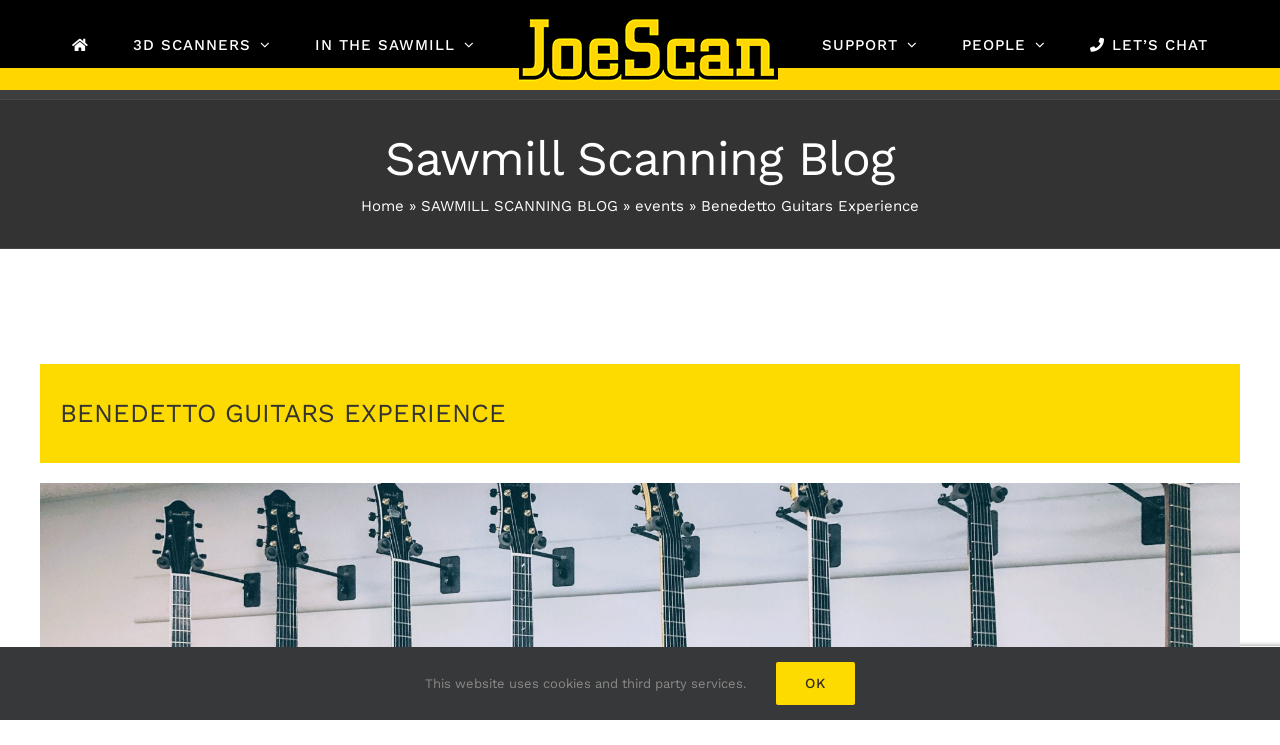

--- FILE ---
content_type: text/html; charset=utf-8
request_url: https://www.google.com/recaptcha/api2/anchor?ar=1&k=6LcD2OwUAAAAAPN26IwWlK-aSqQFcAnefdQRGpMj&co=aHR0cHM6Ly9qb2VzY2FuLmNvbTo0NDM.&hl=en&v=N67nZn4AqZkNcbeMu4prBgzg&size=invisible&anchor-ms=20000&execute-ms=30000&cb=gio95jzgl2yg
body_size: 48841
content:
<!DOCTYPE HTML><html dir="ltr" lang="en"><head><meta http-equiv="Content-Type" content="text/html; charset=UTF-8">
<meta http-equiv="X-UA-Compatible" content="IE=edge">
<title>reCAPTCHA</title>
<style type="text/css">
/* cyrillic-ext */
@font-face {
  font-family: 'Roboto';
  font-style: normal;
  font-weight: 400;
  font-stretch: 100%;
  src: url(//fonts.gstatic.com/s/roboto/v48/KFO7CnqEu92Fr1ME7kSn66aGLdTylUAMa3GUBHMdazTgWw.woff2) format('woff2');
  unicode-range: U+0460-052F, U+1C80-1C8A, U+20B4, U+2DE0-2DFF, U+A640-A69F, U+FE2E-FE2F;
}
/* cyrillic */
@font-face {
  font-family: 'Roboto';
  font-style: normal;
  font-weight: 400;
  font-stretch: 100%;
  src: url(//fonts.gstatic.com/s/roboto/v48/KFO7CnqEu92Fr1ME7kSn66aGLdTylUAMa3iUBHMdazTgWw.woff2) format('woff2');
  unicode-range: U+0301, U+0400-045F, U+0490-0491, U+04B0-04B1, U+2116;
}
/* greek-ext */
@font-face {
  font-family: 'Roboto';
  font-style: normal;
  font-weight: 400;
  font-stretch: 100%;
  src: url(//fonts.gstatic.com/s/roboto/v48/KFO7CnqEu92Fr1ME7kSn66aGLdTylUAMa3CUBHMdazTgWw.woff2) format('woff2');
  unicode-range: U+1F00-1FFF;
}
/* greek */
@font-face {
  font-family: 'Roboto';
  font-style: normal;
  font-weight: 400;
  font-stretch: 100%;
  src: url(//fonts.gstatic.com/s/roboto/v48/KFO7CnqEu92Fr1ME7kSn66aGLdTylUAMa3-UBHMdazTgWw.woff2) format('woff2');
  unicode-range: U+0370-0377, U+037A-037F, U+0384-038A, U+038C, U+038E-03A1, U+03A3-03FF;
}
/* math */
@font-face {
  font-family: 'Roboto';
  font-style: normal;
  font-weight: 400;
  font-stretch: 100%;
  src: url(//fonts.gstatic.com/s/roboto/v48/KFO7CnqEu92Fr1ME7kSn66aGLdTylUAMawCUBHMdazTgWw.woff2) format('woff2');
  unicode-range: U+0302-0303, U+0305, U+0307-0308, U+0310, U+0312, U+0315, U+031A, U+0326-0327, U+032C, U+032F-0330, U+0332-0333, U+0338, U+033A, U+0346, U+034D, U+0391-03A1, U+03A3-03A9, U+03B1-03C9, U+03D1, U+03D5-03D6, U+03F0-03F1, U+03F4-03F5, U+2016-2017, U+2034-2038, U+203C, U+2040, U+2043, U+2047, U+2050, U+2057, U+205F, U+2070-2071, U+2074-208E, U+2090-209C, U+20D0-20DC, U+20E1, U+20E5-20EF, U+2100-2112, U+2114-2115, U+2117-2121, U+2123-214F, U+2190, U+2192, U+2194-21AE, U+21B0-21E5, U+21F1-21F2, U+21F4-2211, U+2213-2214, U+2216-22FF, U+2308-230B, U+2310, U+2319, U+231C-2321, U+2336-237A, U+237C, U+2395, U+239B-23B7, U+23D0, U+23DC-23E1, U+2474-2475, U+25AF, U+25B3, U+25B7, U+25BD, U+25C1, U+25CA, U+25CC, U+25FB, U+266D-266F, U+27C0-27FF, U+2900-2AFF, U+2B0E-2B11, U+2B30-2B4C, U+2BFE, U+3030, U+FF5B, U+FF5D, U+1D400-1D7FF, U+1EE00-1EEFF;
}
/* symbols */
@font-face {
  font-family: 'Roboto';
  font-style: normal;
  font-weight: 400;
  font-stretch: 100%;
  src: url(//fonts.gstatic.com/s/roboto/v48/KFO7CnqEu92Fr1ME7kSn66aGLdTylUAMaxKUBHMdazTgWw.woff2) format('woff2');
  unicode-range: U+0001-000C, U+000E-001F, U+007F-009F, U+20DD-20E0, U+20E2-20E4, U+2150-218F, U+2190, U+2192, U+2194-2199, U+21AF, U+21E6-21F0, U+21F3, U+2218-2219, U+2299, U+22C4-22C6, U+2300-243F, U+2440-244A, U+2460-24FF, U+25A0-27BF, U+2800-28FF, U+2921-2922, U+2981, U+29BF, U+29EB, U+2B00-2BFF, U+4DC0-4DFF, U+FFF9-FFFB, U+10140-1018E, U+10190-1019C, U+101A0, U+101D0-101FD, U+102E0-102FB, U+10E60-10E7E, U+1D2C0-1D2D3, U+1D2E0-1D37F, U+1F000-1F0FF, U+1F100-1F1AD, U+1F1E6-1F1FF, U+1F30D-1F30F, U+1F315, U+1F31C, U+1F31E, U+1F320-1F32C, U+1F336, U+1F378, U+1F37D, U+1F382, U+1F393-1F39F, U+1F3A7-1F3A8, U+1F3AC-1F3AF, U+1F3C2, U+1F3C4-1F3C6, U+1F3CA-1F3CE, U+1F3D4-1F3E0, U+1F3ED, U+1F3F1-1F3F3, U+1F3F5-1F3F7, U+1F408, U+1F415, U+1F41F, U+1F426, U+1F43F, U+1F441-1F442, U+1F444, U+1F446-1F449, U+1F44C-1F44E, U+1F453, U+1F46A, U+1F47D, U+1F4A3, U+1F4B0, U+1F4B3, U+1F4B9, U+1F4BB, U+1F4BF, U+1F4C8-1F4CB, U+1F4D6, U+1F4DA, U+1F4DF, U+1F4E3-1F4E6, U+1F4EA-1F4ED, U+1F4F7, U+1F4F9-1F4FB, U+1F4FD-1F4FE, U+1F503, U+1F507-1F50B, U+1F50D, U+1F512-1F513, U+1F53E-1F54A, U+1F54F-1F5FA, U+1F610, U+1F650-1F67F, U+1F687, U+1F68D, U+1F691, U+1F694, U+1F698, U+1F6AD, U+1F6B2, U+1F6B9-1F6BA, U+1F6BC, U+1F6C6-1F6CF, U+1F6D3-1F6D7, U+1F6E0-1F6EA, U+1F6F0-1F6F3, U+1F6F7-1F6FC, U+1F700-1F7FF, U+1F800-1F80B, U+1F810-1F847, U+1F850-1F859, U+1F860-1F887, U+1F890-1F8AD, U+1F8B0-1F8BB, U+1F8C0-1F8C1, U+1F900-1F90B, U+1F93B, U+1F946, U+1F984, U+1F996, U+1F9E9, U+1FA00-1FA6F, U+1FA70-1FA7C, U+1FA80-1FA89, U+1FA8F-1FAC6, U+1FACE-1FADC, U+1FADF-1FAE9, U+1FAF0-1FAF8, U+1FB00-1FBFF;
}
/* vietnamese */
@font-face {
  font-family: 'Roboto';
  font-style: normal;
  font-weight: 400;
  font-stretch: 100%;
  src: url(//fonts.gstatic.com/s/roboto/v48/KFO7CnqEu92Fr1ME7kSn66aGLdTylUAMa3OUBHMdazTgWw.woff2) format('woff2');
  unicode-range: U+0102-0103, U+0110-0111, U+0128-0129, U+0168-0169, U+01A0-01A1, U+01AF-01B0, U+0300-0301, U+0303-0304, U+0308-0309, U+0323, U+0329, U+1EA0-1EF9, U+20AB;
}
/* latin-ext */
@font-face {
  font-family: 'Roboto';
  font-style: normal;
  font-weight: 400;
  font-stretch: 100%;
  src: url(//fonts.gstatic.com/s/roboto/v48/KFO7CnqEu92Fr1ME7kSn66aGLdTylUAMa3KUBHMdazTgWw.woff2) format('woff2');
  unicode-range: U+0100-02BA, U+02BD-02C5, U+02C7-02CC, U+02CE-02D7, U+02DD-02FF, U+0304, U+0308, U+0329, U+1D00-1DBF, U+1E00-1E9F, U+1EF2-1EFF, U+2020, U+20A0-20AB, U+20AD-20C0, U+2113, U+2C60-2C7F, U+A720-A7FF;
}
/* latin */
@font-face {
  font-family: 'Roboto';
  font-style: normal;
  font-weight: 400;
  font-stretch: 100%;
  src: url(//fonts.gstatic.com/s/roboto/v48/KFO7CnqEu92Fr1ME7kSn66aGLdTylUAMa3yUBHMdazQ.woff2) format('woff2');
  unicode-range: U+0000-00FF, U+0131, U+0152-0153, U+02BB-02BC, U+02C6, U+02DA, U+02DC, U+0304, U+0308, U+0329, U+2000-206F, U+20AC, U+2122, U+2191, U+2193, U+2212, U+2215, U+FEFF, U+FFFD;
}
/* cyrillic-ext */
@font-face {
  font-family: 'Roboto';
  font-style: normal;
  font-weight: 500;
  font-stretch: 100%;
  src: url(//fonts.gstatic.com/s/roboto/v48/KFO7CnqEu92Fr1ME7kSn66aGLdTylUAMa3GUBHMdazTgWw.woff2) format('woff2');
  unicode-range: U+0460-052F, U+1C80-1C8A, U+20B4, U+2DE0-2DFF, U+A640-A69F, U+FE2E-FE2F;
}
/* cyrillic */
@font-face {
  font-family: 'Roboto';
  font-style: normal;
  font-weight: 500;
  font-stretch: 100%;
  src: url(//fonts.gstatic.com/s/roboto/v48/KFO7CnqEu92Fr1ME7kSn66aGLdTylUAMa3iUBHMdazTgWw.woff2) format('woff2');
  unicode-range: U+0301, U+0400-045F, U+0490-0491, U+04B0-04B1, U+2116;
}
/* greek-ext */
@font-face {
  font-family: 'Roboto';
  font-style: normal;
  font-weight: 500;
  font-stretch: 100%;
  src: url(//fonts.gstatic.com/s/roboto/v48/KFO7CnqEu92Fr1ME7kSn66aGLdTylUAMa3CUBHMdazTgWw.woff2) format('woff2');
  unicode-range: U+1F00-1FFF;
}
/* greek */
@font-face {
  font-family: 'Roboto';
  font-style: normal;
  font-weight: 500;
  font-stretch: 100%;
  src: url(//fonts.gstatic.com/s/roboto/v48/KFO7CnqEu92Fr1ME7kSn66aGLdTylUAMa3-UBHMdazTgWw.woff2) format('woff2');
  unicode-range: U+0370-0377, U+037A-037F, U+0384-038A, U+038C, U+038E-03A1, U+03A3-03FF;
}
/* math */
@font-face {
  font-family: 'Roboto';
  font-style: normal;
  font-weight: 500;
  font-stretch: 100%;
  src: url(//fonts.gstatic.com/s/roboto/v48/KFO7CnqEu92Fr1ME7kSn66aGLdTylUAMawCUBHMdazTgWw.woff2) format('woff2');
  unicode-range: U+0302-0303, U+0305, U+0307-0308, U+0310, U+0312, U+0315, U+031A, U+0326-0327, U+032C, U+032F-0330, U+0332-0333, U+0338, U+033A, U+0346, U+034D, U+0391-03A1, U+03A3-03A9, U+03B1-03C9, U+03D1, U+03D5-03D6, U+03F0-03F1, U+03F4-03F5, U+2016-2017, U+2034-2038, U+203C, U+2040, U+2043, U+2047, U+2050, U+2057, U+205F, U+2070-2071, U+2074-208E, U+2090-209C, U+20D0-20DC, U+20E1, U+20E5-20EF, U+2100-2112, U+2114-2115, U+2117-2121, U+2123-214F, U+2190, U+2192, U+2194-21AE, U+21B0-21E5, U+21F1-21F2, U+21F4-2211, U+2213-2214, U+2216-22FF, U+2308-230B, U+2310, U+2319, U+231C-2321, U+2336-237A, U+237C, U+2395, U+239B-23B7, U+23D0, U+23DC-23E1, U+2474-2475, U+25AF, U+25B3, U+25B7, U+25BD, U+25C1, U+25CA, U+25CC, U+25FB, U+266D-266F, U+27C0-27FF, U+2900-2AFF, U+2B0E-2B11, U+2B30-2B4C, U+2BFE, U+3030, U+FF5B, U+FF5D, U+1D400-1D7FF, U+1EE00-1EEFF;
}
/* symbols */
@font-face {
  font-family: 'Roboto';
  font-style: normal;
  font-weight: 500;
  font-stretch: 100%;
  src: url(//fonts.gstatic.com/s/roboto/v48/KFO7CnqEu92Fr1ME7kSn66aGLdTylUAMaxKUBHMdazTgWw.woff2) format('woff2');
  unicode-range: U+0001-000C, U+000E-001F, U+007F-009F, U+20DD-20E0, U+20E2-20E4, U+2150-218F, U+2190, U+2192, U+2194-2199, U+21AF, U+21E6-21F0, U+21F3, U+2218-2219, U+2299, U+22C4-22C6, U+2300-243F, U+2440-244A, U+2460-24FF, U+25A0-27BF, U+2800-28FF, U+2921-2922, U+2981, U+29BF, U+29EB, U+2B00-2BFF, U+4DC0-4DFF, U+FFF9-FFFB, U+10140-1018E, U+10190-1019C, U+101A0, U+101D0-101FD, U+102E0-102FB, U+10E60-10E7E, U+1D2C0-1D2D3, U+1D2E0-1D37F, U+1F000-1F0FF, U+1F100-1F1AD, U+1F1E6-1F1FF, U+1F30D-1F30F, U+1F315, U+1F31C, U+1F31E, U+1F320-1F32C, U+1F336, U+1F378, U+1F37D, U+1F382, U+1F393-1F39F, U+1F3A7-1F3A8, U+1F3AC-1F3AF, U+1F3C2, U+1F3C4-1F3C6, U+1F3CA-1F3CE, U+1F3D4-1F3E0, U+1F3ED, U+1F3F1-1F3F3, U+1F3F5-1F3F7, U+1F408, U+1F415, U+1F41F, U+1F426, U+1F43F, U+1F441-1F442, U+1F444, U+1F446-1F449, U+1F44C-1F44E, U+1F453, U+1F46A, U+1F47D, U+1F4A3, U+1F4B0, U+1F4B3, U+1F4B9, U+1F4BB, U+1F4BF, U+1F4C8-1F4CB, U+1F4D6, U+1F4DA, U+1F4DF, U+1F4E3-1F4E6, U+1F4EA-1F4ED, U+1F4F7, U+1F4F9-1F4FB, U+1F4FD-1F4FE, U+1F503, U+1F507-1F50B, U+1F50D, U+1F512-1F513, U+1F53E-1F54A, U+1F54F-1F5FA, U+1F610, U+1F650-1F67F, U+1F687, U+1F68D, U+1F691, U+1F694, U+1F698, U+1F6AD, U+1F6B2, U+1F6B9-1F6BA, U+1F6BC, U+1F6C6-1F6CF, U+1F6D3-1F6D7, U+1F6E0-1F6EA, U+1F6F0-1F6F3, U+1F6F7-1F6FC, U+1F700-1F7FF, U+1F800-1F80B, U+1F810-1F847, U+1F850-1F859, U+1F860-1F887, U+1F890-1F8AD, U+1F8B0-1F8BB, U+1F8C0-1F8C1, U+1F900-1F90B, U+1F93B, U+1F946, U+1F984, U+1F996, U+1F9E9, U+1FA00-1FA6F, U+1FA70-1FA7C, U+1FA80-1FA89, U+1FA8F-1FAC6, U+1FACE-1FADC, U+1FADF-1FAE9, U+1FAF0-1FAF8, U+1FB00-1FBFF;
}
/* vietnamese */
@font-face {
  font-family: 'Roboto';
  font-style: normal;
  font-weight: 500;
  font-stretch: 100%;
  src: url(//fonts.gstatic.com/s/roboto/v48/KFO7CnqEu92Fr1ME7kSn66aGLdTylUAMa3OUBHMdazTgWw.woff2) format('woff2');
  unicode-range: U+0102-0103, U+0110-0111, U+0128-0129, U+0168-0169, U+01A0-01A1, U+01AF-01B0, U+0300-0301, U+0303-0304, U+0308-0309, U+0323, U+0329, U+1EA0-1EF9, U+20AB;
}
/* latin-ext */
@font-face {
  font-family: 'Roboto';
  font-style: normal;
  font-weight: 500;
  font-stretch: 100%;
  src: url(//fonts.gstatic.com/s/roboto/v48/KFO7CnqEu92Fr1ME7kSn66aGLdTylUAMa3KUBHMdazTgWw.woff2) format('woff2');
  unicode-range: U+0100-02BA, U+02BD-02C5, U+02C7-02CC, U+02CE-02D7, U+02DD-02FF, U+0304, U+0308, U+0329, U+1D00-1DBF, U+1E00-1E9F, U+1EF2-1EFF, U+2020, U+20A0-20AB, U+20AD-20C0, U+2113, U+2C60-2C7F, U+A720-A7FF;
}
/* latin */
@font-face {
  font-family: 'Roboto';
  font-style: normal;
  font-weight: 500;
  font-stretch: 100%;
  src: url(//fonts.gstatic.com/s/roboto/v48/KFO7CnqEu92Fr1ME7kSn66aGLdTylUAMa3yUBHMdazQ.woff2) format('woff2');
  unicode-range: U+0000-00FF, U+0131, U+0152-0153, U+02BB-02BC, U+02C6, U+02DA, U+02DC, U+0304, U+0308, U+0329, U+2000-206F, U+20AC, U+2122, U+2191, U+2193, U+2212, U+2215, U+FEFF, U+FFFD;
}
/* cyrillic-ext */
@font-face {
  font-family: 'Roboto';
  font-style: normal;
  font-weight: 900;
  font-stretch: 100%;
  src: url(//fonts.gstatic.com/s/roboto/v48/KFO7CnqEu92Fr1ME7kSn66aGLdTylUAMa3GUBHMdazTgWw.woff2) format('woff2');
  unicode-range: U+0460-052F, U+1C80-1C8A, U+20B4, U+2DE0-2DFF, U+A640-A69F, U+FE2E-FE2F;
}
/* cyrillic */
@font-face {
  font-family: 'Roboto';
  font-style: normal;
  font-weight: 900;
  font-stretch: 100%;
  src: url(//fonts.gstatic.com/s/roboto/v48/KFO7CnqEu92Fr1ME7kSn66aGLdTylUAMa3iUBHMdazTgWw.woff2) format('woff2');
  unicode-range: U+0301, U+0400-045F, U+0490-0491, U+04B0-04B1, U+2116;
}
/* greek-ext */
@font-face {
  font-family: 'Roboto';
  font-style: normal;
  font-weight: 900;
  font-stretch: 100%;
  src: url(//fonts.gstatic.com/s/roboto/v48/KFO7CnqEu92Fr1ME7kSn66aGLdTylUAMa3CUBHMdazTgWw.woff2) format('woff2');
  unicode-range: U+1F00-1FFF;
}
/* greek */
@font-face {
  font-family: 'Roboto';
  font-style: normal;
  font-weight: 900;
  font-stretch: 100%;
  src: url(//fonts.gstatic.com/s/roboto/v48/KFO7CnqEu92Fr1ME7kSn66aGLdTylUAMa3-UBHMdazTgWw.woff2) format('woff2');
  unicode-range: U+0370-0377, U+037A-037F, U+0384-038A, U+038C, U+038E-03A1, U+03A3-03FF;
}
/* math */
@font-face {
  font-family: 'Roboto';
  font-style: normal;
  font-weight: 900;
  font-stretch: 100%;
  src: url(//fonts.gstatic.com/s/roboto/v48/KFO7CnqEu92Fr1ME7kSn66aGLdTylUAMawCUBHMdazTgWw.woff2) format('woff2');
  unicode-range: U+0302-0303, U+0305, U+0307-0308, U+0310, U+0312, U+0315, U+031A, U+0326-0327, U+032C, U+032F-0330, U+0332-0333, U+0338, U+033A, U+0346, U+034D, U+0391-03A1, U+03A3-03A9, U+03B1-03C9, U+03D1, U+03D5-03D6, U+03F0-03F1, U+03F4-03F5, U+2016-2017, U+2034-2038, U+203C, U+2040, U+2043, U+2047, U+2050, U+2057, U+205F, U+2070-2071, U+2074-208E, U+2090-209C, U+20D0-20DC, U+20E1, U+20E5-20EF, U+2100-2112, U+2114-2115, U+2117-2121, U+2123-214F, U+2190, U+2192, U+2194-21AE, U+21B0-21E5, U+21F1-21F2, U+21F4-2211, U+2213-2214, U+2216-22FF, U+2308-230B, U+2310, U+2319, U+231C-2321, U+2336-237A, U+237C, U+2395, U+239B-23B7, U+23D0, U+23DC-23E1, U+2474-2475, U+25AF, U+25B3, U+25B7, U+25BD, U+25C1, U+25CA, U+25CC, U+25FB, U+266D-266F, U+27C0-27FF, U+2900-2AFF, U+2B0E-2B11, U+2B30-2B4C, U+2BFE, U+3030, U+FF5B, U+FF5D, U+1D400-1D7FF, U+1EE00-1EEFF;
}
/* symbols */
@font-face {
  font-family: 'Roboto';
  font-style: normal;
  font-weight: 900;
  font-stretch: 100%;
  src: url(//fonts.gstatic.com/s/roboto/v48/KFO7CnqEu92Fr1ME7kSn66aGLdTylUAMaxKUBHMdazTgWw.woff2) format('woff2');
  unicode-range: U+0001-000C, U+000E-001F, U+007F-009F, U+20DD-20E0, U+20E2-20E4, U+2150-218F, U+2190, U+2192, U+2194-2199, U+21AF, U+21E6-21F0, U+21F3, U+2218-2219, U+2299, U+22C4-22C6, U+2300-243F, U+2440-244A, U+2460-24FF, U+25A0-27BF, U+2800-28FF, U+2921-2922, U+2981, U+29BF, U+29EB, U+2B00-2BFF, U+4DC0-4DFF, U+FFF9-FFFB, U+10140-1018E, U+10190-1019C, U+101A0, U+101D0-101FD, U+102E0-102FB, U+10E60-10E7E, U+1D2C0-1D2D3, U+1D2E0-1D37F, U+1F000-1F0FF, U+1F100-1F1AD, U+1F1E6-1F1FF, U+1F30D-1F30F, U+1F315, U+1F31C, U+1F31E, U+1F320-1F32C, U+1F336, U+1F378, U+1F37D, U+1F382, U+1F393-1F39F, U+1F3A7-1F3A8, U+1F3AC-1F3AF, U+1F3C2, U+1F3C4-1F3C6, U+1F3CA-1F3CE, U+1F3D4-1F3E0, U+1F3ED, U+1F3F1-1F3F3, U+1F3F5-1F3F7, U+1F408, U+1F415, U+1F41F, U+1F426, U+1F43F, U+1F441-1F442, U+1F444, U+1F446-1F449, U+1F44C-1F44E, U+1F453, U+1F46A, U+1F47D, U+1F4A3, U+1F4B0, U+1F4B3, U+1F4B9, U+1F4BB, U+1F4BF, U+1F4C8-1F4CB, U+1F4D6, U+1F4DA, U+1F4DF, U+1F4E3-1F4E6, U+1F4EA-1F4ED, U+1F4F7, U+1F4F9-1F4FB, U+1F4FD-1F4FE, U+1F503, U+1F507-1F50B, U+1F50D, U+1F512-1F513, U+1F53E-1F54A, U+1F54F-1F5FA, U+1F610, U+1F650-1F67F, U+1F687, U+1F68D, U+1F691, U+1F694, U+1F698, U+1F6AD, U+1F6B2, U+1F6B9-1F6BA, U+1F6BC, U+1F6C6-1F6CF, U+1F6D3-1F6D7, U+1F6E0-1F6EA, U+1F6F0-1F6F3, U+1F6F7-1F6FC, U+1F700-1F7FF, U+1F800-1F80B, U+1F810-1F847, U+1F850-1F859, U+1F860-1F887, U+1F890-1F8AD, U+1F8B0-1F8BB, U+1F8C0-1F8C1, U+1F900-1F90B, U+1F93B, U+1F946, U+1F984, U+1F996, U+1F9E9, U+1FA00-1FA6F, U+1FA70-1FA7C, U+1FA80-1FA89, U+1FA8F-1FAC6, U+1FACE-1FADC, U+1FADF-1FAE9, U+1FAF0-1FAF8, U+1FB00-1FBFF;
}
/* vietnamese */
@font-face {
  font-family: 'Roboto';
  font-style: normal;
  font-weight: 900;
  font-stretch: 100%;
  src: url(//fonts.gstatic.com/s/roboto/v48/KFO7CnqEu92Fr1ME7kSn66aGLdTylUAMa3OUBHMdazTgWw.woff2) format('woff2');
  unicode-range: U+0102-0103, U+0110-0111, U+0128-0129, U+0168-0169, U+01A0-01A1, U+01AF-01B0, U+0300-0301, U+0303-0304, U+0308-0309, U+0323, U+0329, U+1EA0-1EF9, U+20AB;
}
/* latin-ext */
@font-face {
  font-family: 'Roboto';
  font-style: normal;
  font-weight: 900;
  font-stretch: 100%;
  src: url(//fonts.gstatic.com/s/roboto/v48/KFO7CnqEu92Fr1ME7kSn66aGLdTylUAMa3KUBHMdazTgWw.woff2) format('woff2');
  unicode-range: U+0100-02BA, U+02BD-02C5, U+02C7-02CC, U+02CE-02D7, U+02DD-02FF, U+0304, U+0308, U+0329, U+1D00-1DBF, U+1E00-1E9F, U+1EF2-1EFF, U+2020, U+20A0-20AB, U+20AD-20C0, U+2113, U+2C60-2C7F, U+A720-A7FF;
}
/* latin */
@font-face {
  font-family: 'Roboto';
  font-style: normal;
  font-weight: 900;
  font-stretch: 100%;
  src: url(//fonts.gstatic.com/s/roboto/v48/KFO7CnqEu92Fr1ME7kSn66aGLdTylUAMa3yUBHMdazQ.woff2) format('woff2');
  unicode-range: U+0000-00FF, U+0131, U+0152-0153, U+02BB-02BC, U+02C6, U+02DA, U+02DC, U+0304, U+0308, U+0329, U+2000-206F, U+20AC, U+2122, U+2191, U+2193, U+2212, U+2215, U+FEFF, U+FFFD;
}

</style>
<link rel="stylesheet" type="text/css" href="https://www.gstatic.com/recaptcha/releases/N67nZn4AqZkNcbeMu4prBgzg/styles__ltr.css">
<script nonce="i4GlolPyxx-9FqMd189QoQ" type="text/javascript">window['__recaptcha_api'] = 'https://www.google.com/recaptcha/api2/';</script>
<script type="text/javascript" src="https://www.gstatic.com/recaptcha/releases/N67nZn4AqZkNcbeMu4prBgzg/recaptcha__en.js" nonce="i4GlolPyxx-9FqMd189QoQ">
      
    </script></head>
<body><div id="rc-anchor-alert" class="rc-anchor-alert"></div>
<input type="hidden" id="recaptcha-token" value="[base64]">
<script type="text/javascript" nonce="i4GlolPyxx-9FqMd189QoQ">
      recaptcha.anchor.Main.init("[\x22ainput\x22,[\x22bgdata\x22,\x22\x22,\[base64]/[base64]/[base64]/ZyhXLGgpOnEoW04sMjEsbF0sVywwKSxoKSxmYWxzZSxmYWxzZSl9Y2F0Y2goayl7RygzNTgsVyk/[base64]/[base64]/[base64]/[base64]/[base64]/[base64]/[base64]/bmV3IEJbT10oRFswXSk6dz09Mj9uZXcgQltPXShEWzBdLERbMV0pOnc9PTM/bmV3IEJbT10oRFswXSxEWzFdLERbMl0pOnc9PTQ/[base64]/[base64]/[base64]/[base64]/[base64]\\u003d\x22,\[base64]\x22,\x22wrhcw7LDo8KYI8KhT8KbYQ7DisKWw6AUAX/ClsOQEEjDsSbDpVTCjWwBThvCtwTDu0NNKm1nV8OMU8OFw5J4HnvCuwtyCcKifhhwwrsXw5fDtMK4IsKxwrLCssKPw4Jsw7hKBsKMN2/DjMOCUcO3w7zDqwnChcOLwociCsOMLirCgsOnCnhwGMOGw7rCiSTDg8OEFEgYwofDqljCpcOIwqzDn8OfYQbDssK9wqDCrH/CgEIMw4fDscK3wqo3w6kKwrzCmMKZwqbDvWfDmsKNwonDnEhlwrhZw781w4nDvMKRXsKRw7QqPMOcYMKOTB/Cv8KowrQDw7LCiyPCiA48RhzCqyEVwpLDgSklZxfCtTDCt8OyfMKPwp8cYgLDl8KlDnYpw6PCscOqw5TCnMKQYMOgwq94KEvCv8OpcHMCw7TCmk7Cs8KXw6zDrV/[base64]/CmMOCJMOdw79Hw4Egw542fH5geAvDmjdycsKVwptMZgPDsMOzck18w61xfsOIDMOkVxc6w6MbBsOCw4bCpsK2aR/CssORFHwaw6U0UwBOQsKuwp/CuFRzCMOCw6jCvMKUwo/DpgXCh8Olw4HDhMOvbcOywpXDisOHKsKOwo7DhcOjw5A7fcOxwrwqw4TCkDxgwqAcw4sywp4hSAbCsyNbw5cQcMOPV8ORY8KFw5tODcKMZMK7w5rCg8O3f8Kdw6XCkBApfgLCgmnDiz/CnsKFwpFYwrk2wpEYOcKpwqJrw7JTHW7CscOgwrPCgsOgwofDm8OOwoHDmWTCjsKrw5Vcw44Ow67DmG7ChynCgAYkdcO2w6x5w7DDmi3DiXLCkQ47NUzDq1TDs3QFw7kaVX7CjMOrw7/DvsO/[base64]/[base64]/CniRxw6k8wocKN1gEw4PCrH/Cl0vDgMOzw6p2w7wgSsOvw4E1wpPClMKFAXrDm8OcZ8KhGcKRw43Di8OQw4jCnifDghszIyHDnj9wDUzCuMO9w5UrwonDhsK1wrvDuSQRwpo1MHjDjz8TwqnCuyPDsRstwpLDonDDsDzCr8Kgw4wLGcOsNcOHw5DDp8KMSmEyw6rDh8OEHj0uWsOyRzfDih8kw7/Dl3xNQ8KZwopSHATDqFJSw7nDjsOjwqwHwp5kwojDn8Oewr5tIWfCniRMwqgxw6bCpMOdXcK2w6XDtMOyTR1rw6k4NsKLLC3DlURZalXCnsKFT0nDmsOiw5nDrBoDwp7Cm8O/w6UAw7XCucKKw5/[base64]/[base64]/wrcZTcKkw5okw5XDgjE7acKfeBFwQcOawp1Fw7jCpB/CvXkBA2DDmcKVwo0kwqjCoGLCp8KBwpZxw4R5DCLCiCJGwrTCgsKsOMKXw49ew6NqfMOUWX4Gw5vCtTjDkcOhwoA1XkoDaGXCkVzCjAA6wp/DokDCqcOkT33Ch8K4bEjCpMKoNHB/w4jDqcOTwoDDgcO0DEItcsKrw75mKmd0wpEzBMK+UcKGw45fVsKNAjMJW8OnOsK6w4fCnMONw59qSsKXPTDCsMO/[base64]/AMOpwrI0eMOYwoPDgMOsLMKyV0nCjsO/dFPCncK/[base64]/CtXDCgB3CmQoXwpRJw4o+BsOGwrDDq3MqMEBKwpIzegNRwpDCimtww6gPw7dcwpRfM8OIQWIRwpjCtF/Dh8Oww6nCm8OLwrcSOCbCghonw6/ChcKowooVwoddwq3Co2rCmnvCvcOyBsKEwrorOCt9d8O/fcKqRQhSVnd2eMOgFMOMFsOxw7leBCdewoHCtcOHQcOTA8OAwq/CtcO5w6bCqE/[base64]/EUbDtHlHC8K0wrAoXsKzcGvChjEwJj7DjsO1w67Di8Kcw5zDikzDvcK4PWnCg8O8w5PDq8Kvw79JOVkYw41cL8KAw45ow6ozIsKTLzfCvcKOw5DDmsOrwoXDuSNHw6o5FMOPw6rDpgvDr8OGEsOww7JAw4M+w6EDwo1fZlvDkUZYw7sQN8Onw61/MsK7ZcOFLBRew57DrBTCpFLCnk3DpmPCijHDj18xcBDCg1XCs1BGTcO+wrUMwpBHwqM+wo19w4xte8KkBzzDk2tgB8KDwr0FfA5Cwqd5LcKOw7o3w5XCucOCwrlFAMOhwr5ZS8Odwq/DssKyw43CqCs3wrvCqDA3FsKHNcOzYsKqw5Qfwrkhw4ZaVVfCucKJHkvCi8K0AGJaw4rDpjYFXgTCvcOXw6ovwp8FM1NdW8OEw6vDlkzDpsOoasKURMKyFsO3Jl7ChMO2wrHDlQYkw6LDjcKswrbDgh55wp7ChcO4wrpkwohHwrjDs0oWPxvCnMOHasKJw6p/woXDqDXCgGk6w6l2w4PCiD3Dow5NE8OII2vCj8KyGAnDpyAbOMKJwrHDn8K6UMKwETZow6x5MsKsw63CmsK2w5vCjMKvW0BjwrXChBkuC8KJw67CniwZLQfCnMK/woEOw43Dq1diC8Oqwp7CtwvCt1ZSw5jDjsOqw7PCv8Oyw4Y+c8OkXUUaScO2WFNSax58w5bDow1IwoZywq8Tw6XDrgB3wrvCoQ03wpguwqR/X33DjsKuwrFdw5p3JTluwr5kw7nCrMOhOSJiUm7Dp3LCosKjwpXDiy8jw746w6TCsSzDtMKywo/CgWY6wop2w5krKsKqwqDDgRrDll8/ZltKw67CoxLDsADCtSAmwqfCtALCk0Vswqo9w4zCvBjChMKRWcOJwrfDicOow7A4BD1rw51lL8Kvwp7CoWjCtcKkw4cNwqfCpsKew4rCgQl9wozDrgBKJsOxFSRjwpXDpcOIw4fDsRdxUcOseMOXw655dsOhKnhuwo0/e8Ovw5xKw4A9w47CqWgTw5jDs8KCw5rCs8OCJkcuI8OJJzPDqErDuAwdwqLDucKNwoDDnBLDssKBHAXDhMKjwqXCmcO0aVfCiXXCggMfwoXCk8KkM8KIW8KOw7hfwo3Dp8OIwqAPw53Ds8KAw6bCvQXDvEF2YcO/wp4bIXzCicKNw6vCiMOrwqLCq3zCg8Ozw57CtCTDtcKWw4jDpMK7w4dSSjVZGMOtwrwkwp50CMOGFSwedcKCKUzChMKWAcKBw47CnA/CghchG1VTwp7CjQpFQHzCksKKCBjDkcOFw65UNSnCpDrDoMOBw7kYw77DhcOkfBvDp8OTw7ldKMKWwp7DkMKVDBIrbnzCgX0iwpIIP8KZKMOywrh0wooewr3Cn8OKCcOvw7tqwobDjMOMwpkhw7XCnm3Ds8OsEHx0w6vCiWMnJMKfdMONwp7CiMK5w6bDqk/CkMKDG046w53CunXDun/DkljDpcK4wr8NwqzChsO1woFyZ3JjW8OzQmtYwojCpyF/dD1dXsOwHcOew4nDvmgdw4fDqVZOwr7DlsORwqdnwqnCqkTCrXbDssKLf8KQN8Ozw6w/w7hXwrTCjsOfR3N1UR/CtMKew5Jyw7PCrA4dw7VmPMK2wrHDgMOMNMKhwrfDgcKLw44Sw7BWFlNHwqk0LUvCq1fDgMObNAnCk1TDjw1cYcOdwqLDvWw/[base64]/[base64]/DtsKww67CiFrChcOLQA8FwpFQd2Efw6BDYETDmjDCsgcQwo9lwrEkwoB6w5kzwqTDkC9WX8O3w7LDk3hnw6/[base64]/CjVfDgMKDfj4VwpQcw5lFwrzDosKXZCcwWcKSwrbDhgrDkHrCj8KNwpTDhkFZaXUOwqNZw5XCuVjDkB3DshJbw7HCvErDjgvCnxnDicK+w70tw7kDPWTDgsO0wq4/w7F8IMKDw4fCusOcwqbCmnVCwqfCt8O9fcOMw67CjMO/w7pJwo3CgsK6w5xBwrPCj8O1wqBpw67CnzELw7HCosOSw4hBw7ZWw744KcK0YgzDqi3Dq8OtwphEwr3DucOXC3DClMKhwqbCmmxqMMKiw7pFwqrDrMKAXMKqPx3CgyLCriLDiWFhNcOSYhbCusKLwopwwrAzQsK6wqjCgRnDs8OZKmnCrVoNFcKfXcK2IkTCrz/CsnLDpHV1cMK5w6TDtxpsCnhNeDVMczJgw6VtIjPCgGHDj8K6wq7CkiZCMEfDswV/OGnCl8K4w64FdMOSdVgpw6FBcC5Xw73DuMO/w5LCpAVRwqJ3YTwFw5hJw4DCmzRLwqlOf8KBw5rCo8OQw4IDw7BvBMKBwq/[base64]/w6bClMOjw7U3Qhs5UBnDrQ/CmBDDjW/[base64]/Ch3IEbMKSw7HDqMOJw5vCmwFpIMOiFCoxw79cw7vDv1PCrsKIw7lrw5nCjcOBacO4McKIUMK/bsOAwqMOZcOhPmwiWMOBw6rDpMOfwoHCp8KCw7/DlcOFF2tNDmnCkcOROWAUdDEcdTRaw5rCgsKvHRbCl8O5K3XCsEFTwrsyw57Ch8Kaw5FQJsOLwp0HAT/Cm8OfwpQCHRDCnGFvw5fDjsO4w5fCt2jDpFHDqcOEwo4KwrN4UQgvwrfCtgnCvsKkwr1kw6LCkcONbcKzwptPwrxPwpzDrVvDmcOXEFjDksOIw6rDucOJWsKOw4VKwqsmRVs6dzdpGm/DqU5kwpA4w5LCk8K9w43Dr8O2NsODwrAJWcK/XcKhw7HCo2oOZyfConvCgEnDkMKxw6fDn8OkwpRlw6kMfUbDvQ/Co17ChRPDsMOyw6pzFMKUwpNLT8K0HcKxKsOcw6fCvMKaw51/w7JOw4TDpxkqwo4Pw4XDiTFQU8OxaMOxw5fDj8OIeh4/[base64]/WMKuFwlow7UfO8OGEAwcw7kWw79ewpBfaxxnOTDDnMO4AyzCikosw4nCj8Kxw5DDs0zDnD3CmMK1w6F/w5nChkVtAMOHw5Mew5jCiTzDuwbDhMOCw7rCnzPCusKjwoHDr0nDrsO7wr/CvMKhwpHDjAwAcMORw54Ew4XCsMOKcjLDssOSVnnDuxrDnRgcwr/[base64]/GVYBw6Ffwrw2wpjDhcKKw7FcwoVxwp3DmMKffsKvV8KVYsKBw6HDusKBwoMQY8O+U0x7w6TCq8KgaQZmWCY4fmhhwqfCuhcWQ1gcXz/[base64]/[base64]/DmMOgw79ebE0qbMKlw6tdF8OVwp4wwqpTw4lUAcKmA2LCkMO4fMK4cMOTZxrCp8KSw4fCm8O4RAtYw6LDkXwmBh/DmEzDgCdcw6PDgzHDkCpqUSLCtUsgw4PDkMKHw7HCtTUgwoXDpMOsw6PCtTgaFsKHwqtHwrV/LcOnByXCp8OoGcKwVVrCvMKWw4UtwoM8ecK0wozCixI1w6bDocOQHR3CqR5gw4pMw7bDm8OYw5YuwpzDjl4Iwpk5w4cOZE7Co8OLMMOGCcOYDsKDXMKWLlJ/aV1PR2/CjMOOw7vCn15SwpFOwovCocOfUMO7wqfCjy4TwpF0VVvDqTvDggc+w7I9HTnDrSpKwrBHw6JaXcKDZyNFw6EwRsKoOV57w4trw7HCiBIUw7xxw5Fuw5/CnyxTDyNxOsKxQcKIHsKZRkEFdcOcwqrCkMOdw5YhFcK6YMKMw5/DtMOaJcO9w4rDt1lfGMKWe0Eaf8KzwqFaZXDDvMKFw7FWZTNHwq9MMsKCwoB+OMOWwq/DlCY3RQRNw78hwqtPDi03BcOtRMOBDCjDqcO2wojClWpdKsKvdnJJwozDvsKgb8K5XsKZwq9IwoDCjBkmwoUxXFXDglFdw452HznCqsOdam1cPWXCrMO4ci7Dnz3Dsx8neUh+w7zDom/CmjFYw7LDmjcOwr86wqQOXcOmw7B3LXfCvcKLwr1bDwwZbMO0w7HDkkYIFRXDkgPCm8OTwqBwwqPCvB7Do8Oyc8OPwoTCp8O8w55yw4d7w5HDqsOYwokTwqEuwobChcOGIsOIYsKoanc4NMOBw73Dp8OSEsKWw7HCiUbDicK8XF/[base64]/ClcK2wpJ9w5DChsOvVcOXRcKMw6TDlAZhH1/DrGI+wr4ow7rDvsK2QBJZwpjCm1VBw6XCqcOsM8K2acKieAsuwq3DsxrDjnzDuFEtUcKSw68OXAIVwodJOhjCoQEyWcKKworCmwFow4DDgTXDmMOBwr7DqmrDpcKpb8OWw77CvQfCkcOSwqzCgR/CuSkFwqEZwrsXJnLCg8O7w5LDnMOPDMOdAgXCpMOXexhow4EcYm/DkUXCvQ4PNMOGU17DoH7CksKPwp/[base64]/eF3Do8O3wpwDAFdHw602w7/[base64]/[base64]/ZlVkOcOBTzZBwodyFsKXw47DucKqwpIPwrbDpTJxwrNywplSKTZcJ8OaJGrDjwnDjcOiw7UBwoJtw755Xnp6BMKVCx/CpMKBT8OrO21MQA3DvFB0wpnDp35zB8KJw55Kw7pjw6cowqtmY0R+KcONS8O7w6wvwqdbw5bDrcK9HcKTwqYdIjgEFcKJw7giIDQUUgAnwr7Dj8O/AcKSAMKaGzbCl3/CvcOcC8OXEmVRwqzDlMOVRcO/wr8sPcKGO2jCncOow6bCpkTCkw1dw4fCqcOew6IlfQ82M8KMJS7CnADDh1AewpLDi8OVw73DlT3DlAt3HQJnZsKNwogsEMOdw4FZwpJOGcKHw4zDjsOpwoVow7zDgBkSESvCoMK8w6F6UsK6w5/[base64]/Ck8Kow4o/BGjCq8Krw7fDkV9LOMKuwpjCpW9ew6ErN3w8wqgcClDCnHMfw7wgPHJGw57CqF5iw6tDMcKPKAPDiUXDgsOKw6fDr8OcRcOswpkvwrfCs8K+wp9DBsODwpbCvcKRG8KQezDDkMOSMizDmUh6IsKOwpjCgsO/ScKSWMKPwpDCmB/CvxTDshHCpAHCmsO7bDUAwpVRw6HDvcK0E3DDv1rCsi0vw4/CmMK7HsK+wpsxw5Nzw5HCm8O/ccOAEULCnsK0w47Dmx3ChWHDrMKKw7VGGcOMZ3gzbcOtGsKuDsK7M2s8OsKRwoYmPFzCiMKbbcOCw58jwpNLbzFXwpBYwrLDt8KUdMKWwoY3wqnDn8K4wo7DjHZ+VsKxwq/DgnvDicOKw50uw5hqw4/Dg8KIw6rCix1Mw5ZNwqMJw4rCjhTDunxkXCZ5LcKUw74Cf8Oowq/DmXvDkMKZw5dBQMO2THzCuMK1CCczThkawqV7wpBIbVrDkMONVUzDrsOfJAUuw4hyVsOFw7jChH/DmmTClCrDtMKlwofCv8OAZsK1ZljDnHlkw75LU8Odw61rw6wSLcO0JBLDr8K3SMKHwqzDnsKMAHE6VMKXwpLDrFUvwofCtUnCqMOyHMOgSQXCgADCpgfCssOEdXrCtxZow5NDNxlSG8KKw7s7PsKlw7jCjnPCoFvDiMKGw7zDkA51wo/DgQFIN8ODwoHDiTPCgTtUw6HCjnkDwpDCg8KOTcOVd8Knw6/ClFBlWTLDpV59wot0WS3CpxVUwo/CkcK5REMUwplJwppAwqsyw5YXLMO2dMOhwqpmwoUqXXTDsEMhBcOBwqXCtjx8wpYuwonDvsOVL8KDQMOfKkMkwpoXw4rCrcOCesKFBm9wOsOoOyDDh2/Dm33CrMKEMsOaw7sDFcO6w6jCh20wwrTCosO6R8KswrrCqgjDkE5Rw70/w7Ylw6ZGw60ew7hAacK6TsKmw4rDocOpEMKsBCDDiCUecMOUwp/Dm8ORw75QS8OgT8KdwoXCu8OzYVMGwoLCuW3Cg8OECMOKwpvDujXCljdpRcO9Ez5zHMOEw6Nrw4MZwpbCicKzbSNTw6LDmy/DvsOsLWRGw5fCmATCocOlw6zDq3DCjzcHLHLDlHQfD8K/woPChhPDq8OHMyfCugQTJEtVWcKgQnvCn8OIwpdAwqoNw4prHsKDwpXDqMOGwqTDmV7CrFo/BsK2Y8KQMUHCkcKIVhx0N8O4c015JRzDsMOlwpnCtn/DvcKxw4wvwoMowrYPw5EzTVfChMKCIMKbE8OfJMKFaMKcwpBww6FnaBwjTX03w4LDqFLDjGZFwoLCrcOzMQYJIyjCo8KyEwNYIcK7ahnDscKHFSYXwrp1wp3DhMOGCGnCuDzDqcK+w7fCmMKFGzHCmUnDgV7ChcOlMBjDlT0tOg/CkBQxw4rDgMOJdw/CoR4Kw4HDi8KkwrTCkcKdSFhJXwEoWsKjwq1NYMOtAGd8w7cjw6/CownDs8KQw5w/Q29nwoFiw4tYw6fDkhjCqsKkw4swwqgNw5PDl3UBKWrDgyDCpmtiMgweSMKLw75pVMO0wqPCk8KoJcO2wo7Co8OPOlN4Jy/Dt8OTw642Zh7DpE4zJwIjFsOJPC3CjcKzw4czQTl1fg/DpcO/JsKtNMK2wrPDpcOWO0zDmk7DnS0vw6/DgcOHfX/[base64]/DuMOqEkwrMBtdPhPCp3g9by5WT8Ksw4/DpcOTTMOWe8OmHMKiVRY5XV97w6LCmcOPImg4w4/CuXXCkMO9w4HDlEfCpWQxwoxfwrgPd8KhwpTDu2wnwobDvGfCgMKmBsOLw7EHNMK6WiRNE8K9w4xOwp7DqzHDlsOlw7PDjsKDwqozw4rDhVfDoMOmAcKlw5bCvcOnwpTCsU3CoVx/alTCtioIw7MWw6TCviDDkMKlw5LDpTUaLcKHw7/Do8KRKsOawo8Yw5PDvcOtw7HDicOZwqvDtsOLNAMjWDwAw7dwJsOiDsKpVRABRT5Lw6/ChcOewr9mwr/Dtz9RwrMzwovChQfCqyRjwonDgy7CgMKfWyp/TBvCosK7X8O5wrcgT8KkwrLDoCzClMKnGcOyECbDijQKwpPCmRzCkDgefMKRwrbCrgzCucOwBcKbdWooesOpw6AvWQfCrx/ChVBHO8OGHMOEwpbCuiLDs8OYbzzDqDHDnE0+YMK4wozCniDCqU3ClnLDv1DDiiTClzx0HR3CpsK7H8OZwozCgcOsawcbwoDDuMOuwoYRBTw9M8K0wp1IbcOdwqxxwqDDs8KrQksnwrPDpRdfw5bChG9fwrcZw4Z8bHbCoMO/[base64]/w65UXkHDqcO/[base64]/[base64]/[base64]/w5spI8OzZcK/[base64]/DjxLCpATDoMK7NQsowo1hZ19dwo3DglJCOg3CscOYIsKjK2fDhMO2ccOqesK+RXvDhhvCrcKgb1ECPcOYNsOAw6rDqnnDoTYuwrDDscKEIMOzw6rDnGrDh8ORwrjDtcK0eMKtwqDDrykWw7JKcMO0w5DCmXF3S1/DrSlvw43CqsKIfMO1w5LDv8KMNMK9w7lsfMOpM8KiAcKtSXUcwpc+w69vwopcw4TDpWpKw6hMYH3CiHQawo7DlsOoOx5bR1VvVR7DsMO6wr/[base64]/DpcOKK8K3wqItGcKpw4Bpay3DkCvDjSHCkEVFw68hw7okRsKSw6YLwphcLB9ew47CqTfDslQxw75/dTbChMKXQS8HwoMyfsO8d8OKwp3DncKSf3hCwpUpwq0+K8OAw40qesKkw4RIWcORwpJeO8OxwoMgHcKQIsOxP8KNBcO7dsOqGQ/[base64]/CpMO3IVjCocOWw4jCoyLCiMORw4PDlAlPwp/CpMOae0RkwoJtwrgZAzvCoQFRG8KGwqNMwpzCoCZzwqVzQcOjdsK3woDCr8KXwpLCqVUZw7FIw6HCjMKpwoXDkWDDg8K4J8Klwr7Cui9NIX4/[base64]/[base64]/[base64]/Pmpuw7/CvcOQwopowplQw7rDgGM+U8KZPsOkH3oxE3d8DmMfflbDshHDsVfChMOOwpdywq/DsMOxdlQxSzV1wpF7DcOzwo3DlcKnw6VrWMOXwqt1fcKXwqQYeMKgJWbCrsO2aC7CqMKoLQUlSsOdw7J7XD9FF2zCucOKSGMKDBjDghIUw5jDtg0RwpLDmBTDgT0Dw43Dl8KkUCPCtcOSeMKKw556WcOgwppIwpVyw5nDncOKw5cjZg/Dh8OxC2oAwqzCsQxaZcODFh7DjkEhUn3Du8Kac1XCqMOHw7NCwqHCusOfE8OgexPDv8O0JiJZNwAvZcOxYXYrw7VgWMOvw7/[base64]/w6wVBsODw7hkwrEPwodBe8OWwoHCosOTw7UGFsKKP8O5ZynCnsK6w4nDncOHwo/CgG4eW8KDwqzDq3gJw4LCuMOHU8OAw7/CvMOlRn4Nw7jCvD8DwojCoMK0Zlk+UcK5bhHDvMO4wrXDmQF+FMKfUn7Dh8KuLh8masKlYU9hwrHChU8iwoVdBEXCiMK8wrjDrMKew73DucK4L8KKw5PCrMOPbsO/[base64]/DgsKpaMK5OcOOA2TDvEk0R3/DvjbCqB3DihQIwp5SOMOBw7F/EMOmQcKdKMOZwppgCD3CoMKaw6QSHMO4wplkwrHCpw9Vw7fDripiJH1xNy7Ct8Ogw7V7wq/[base64]/DocKrOUrDoMKkOUTDg1DDtinDqTkgUsO6M8KkacOow6Fkw7EKwpzDgcKSwq7CohfDl8Ouwr1Jw6HDh1vChlllNwkIAT3Ck8KpwpsAC8ORwplLwqIjwowANcKXw4/CgMKtQAptZ8Okwo1Gw7TCpz5ePMOFa2XCg8OfHcKsYcO0w79jw6lKdsO1M8KjE8Ohw43DpsKjw5bCnMOIDyzCkMOMwr4kw4rDo3xxwpxowp/DjR0CwpPCnCBXwprDr8K1HVA7HcK8w6hoaw3Do0vDrMK2wrEhwqfCv1nDqMK0w40Jeh8CwpkDw7/CisK2RMKgwq/Dq8Kjw5I9w5jCnsO/wpoVLsKowocKw4jDlyYECBs2w7DDiDwFw7fClsKfBMORwopYKMOlbsKkwrxLwrvDpMOEwoTDkBPDmyTCsBnDplLDhsOeS2vCrMO0w6VnTWnDqgnDmU7Diz/DoAMlwoDDpcKaIHFFw5ICw4bCksOLw5EZUMKTUcOaw6wgwq1AAsK0w4HCmMObw45jR8KoWi7CuWzDr8KQWw/[base64]/DjbDgsKvwpMAw7jDqcOCB8KSE8OnVcOyAcKQw5HDucK/[base64]/[base64]/CvsKxw6tsQsO2d8KnwrtyVsKTwqV6w4rCusOSfcO3wrDDjMKCCTrDrg/Du8KSw4jCssKqL3snMcKSdsONwrQ4wqgQEk8YBTVuwpDCi1DDv8KFbg/DhHvCnBBvVl7CpyYfXMOBP8KfTz7CklHDo8O7wpVzwrVUWEDCtMK0w5Y3XHnCqCDDnVhfJMObw7XDlQpBw5PCmsKROAMuw4XCicOqe0jConEpw4d1XcK3X8KHw6fDmVvDs8KMwqTCgMKxwqdCQcOPwpfClRg3w4PDvcOSUC7CuzRqHj/CvAbCqsKfw5tlciDDrjTCq8OLwqACw53DinzDgH8wwpHCv33CgsOQIHQeNFPDjDfChMOwwp3Cl8KTcivCsizDmsK7FsK/[base64]/AcO9GhIDw7XCvMO0EcOTw4DDhkTCoEQLZS4gI3XDl8KPwqzCj0ECecOXHsOew43DmsOSLcOvw60gIMO/wqQ6wp5NwoHCo8KiKMK0wpfDhsOuJ8OEw43DnsOHw5nDsxLDtid7wq9rKsKcw4TCqMKOZsKNw6bDnMOlAT4Ew6fDrsOxOMK0OsKowpoIDcOJB8KRw7FudsKCVBx0wrTCs8O9JB9zD8KtwqXCvjxXTS7CrsOOHsOAaGsLR0rCk8KyHQNiPUt1JMOgbkHDrMK/[base64]/DlMO1GW8Ow4FeFDJbJsOZEsOof8KDwosSw4NVEz4Ow6HDtwxcwq4dwrbCgxQgwrbCgMOFwp/Co2RpcCVbXCbDiMOECC5Awp1eQsKUw41lZsOhF8K2w5bCvj/DicOHw4rCgSJNw5nDgi3Ck8OmfMK0w5nDl0hNw4s+FMOGwpoXXlfCqBZ0R8OYwr3DjsO+w6rCpip+wq4QNQvDgBzClFvDlMOLfi9rw6LDnsOcw4nDv8KHwrfCtsOrKT7CicKhw7/DmF0lwrrCr3/DvcOgWcK8wr/DiMKEWjDCtW3DvsKkSsKUwrnCv0N4w7HDoMOhw69fKcKxM3nCusKCPlVaw7rCtCUbdMOCwr4FaMOww58Lw4o9w4xBwpUjW8KxwrrCtMKfwq/DhMK+EUDDsErDuGPCvzFiwoDCt3AkTcOOw7E4YsKoN38/[base64]/DnGkjwq3CqzssJcOxBBNlC8O6w78Pwp9Cw7TCocOSFW8lwrksWcKKwpdQw4LDtW/Cun3CqGAfwofCiEh8w4lKM2jCs13DosKnPsOZYTcvd8KIbsOwMxLDiRDCv8KPWz/Dm8O9worCmyYhVMOoQcO9w44OJMOSwrXCoE5sw77CrsKdJTnDvzrCgcKhw7PDlCjDrEMNbcK0C3nCk0PCi8Oaw4cmacKFSzUyXMK5w4PCpDbDn8K+O8OHw6XDkcKAwoQpcBrCgmDDlw0xw6FzwrDDo8K9w6vDv8Otw57DmBYtWsKKYRcyTELCukoAwp/[base64]/[base64]/[base64]/CnTfDqG97GHzDmjDCvCzCusOkI8KEekw9DVnCmMOwFVzDt8Kkw5HDosO5DRAewpXDqQzDiMKMw7Btw5oXBMK/YMKhKsKeLC3DumXCn8O3HURewrR/wod+w4bDl0UlPXohRcKow7d5RnXCmsOAW8K/RcKCw5BHwrPCrCzChUHCuiTDmMKSPcKtL09PAxlVYsKCNsO6AMOzP2EAw47CrlHDlsOYQMKowqrCu8Oqw6lpS8KnwqDCpifCpMKqwqjCsRQqwoZfw6/DvcKaw7HCi1PCjx8mw6rCuMKOw4QgwpzDsTYjwqHClWllP8OvN8Oyw6xuw6tuworCs8OPQQRdw6law6jCo3vCgg/[base64]/DvhnDvcOzX2ArwqfDiyHDkizCmsKHYxBqWcKbw6ldBjXDicKWw73DmMKnS8Kvw4M8PxxjVXfCkH/CrMK7TcOMaWbCnjFMcsOcwoxvw4l9wrvCpcK3wpbChcK5XcOwbhvDm8O5wpnCg39dwrEQYsK0w7ZNeMOeMRTDmknCoDQlUMKma17DocKwwrnCgwTCogHCqcKRGF9pwq/DgznCr1jDtzVmfMOXXcOOeh3DscOCw7DCucK9JCfDhDQrBcOODsOuwotlw4HCoMOdM8Oiw4/[base64]/DlXTDvW3CugzDm0/DlSjCvBg+Z1wFwpLCggHDvsKgUjscc17DisK6ZH7DozfDok3CosOOw6/[base64]/DuMK9EsO8w79DwoQ7w7hYw5LCri4kw7XCrQLCrXjDsA5fUsOcwpBhw4ENDMOJwpPDucKZcyzCozklTAPCtsKFDcK3woLDtA/CiGcSXsKhw7FBw7NULAg6w5PDh8OPcsO9VsKswqQtw6rDr2nDi8O9PyrDmV/[base64]/wp7DqmViUsOJwpBUw6/DiH7CsGo9wp7CscOMw57CmsKEw7p0PVFlWGXCghdWE8KRcnvCgsK/bDB6R8Opwr8DKQQ9UcOcw73Dqj7DnsOxScO1WsO0E8KYw5ZdSSYYVQlxWl9xwqvDj2ItAAFQw6cqw7gkw53DiRdESAJiAknCvcKDw692UCYeFMOQwpDCuSTDkMOEOjHDvANoTht7w7rDvRJpwrsof0bCp8O6woXCjRHCmCLDii4Gw4/DocKZw5kaw7dkbVPDucKlw6/[base64]/DrgDDoh4/RgFwQEoaCsOtwoJ2w4peLjgTw5/Cjj9Ewq/[base64]/CtwRxwoTDrSzDuH54wr7DoFwcw4IAw4DDsR7CrgoAw6DCnCBDLWh/WX/DixkHLMOidHnCnMOgAcO8wrh8D8KdwrrCk8OCw4TDgg3CnFQEPRgQDyopw6rDnGZNEj3Dpn0FwobDj8Onw45GTsOSwpPDj1YMH8KxHW7CiXXChks0wpnCgsO/DhRcw6TDrDPCv8O2PsKgw4AxwpFGw5ENfcOUMcKFw47Dk8K8FSx3w7nChsKnw6kSacOKwr/Ci0fCqMOaw6cOw6LDvcKXwovCkcKxw43DgsKXw7JWwpbDm8OXb3w0HsKQwoHDpsOUwo0zIjMSwp9YSR7CjwjDmsKLw53DssKFCMKjRCHCh0YhwoR4w5lewr/DkDHDgsO/PDbDhXrCvcKmwrXDvkXDrmfDtcOewploDlTCjGc6wodEw5Jww4UfcMOSFFx1w77ChMK+wr3Csj/Dkj/[base64]/Chx0IdCwRTBrDn8KUw5YYw47DicOGw7RxwqjDq8KEMxolwo/CugjCs1dobsOkV8KDwrLCvMKiwpTDqsOzSVrDq8O9QVPCuzkDdDVLwo9Yw5cxw5PDmcO5w7bCu8KrwqM5bArCqVlYw6fChsKXVwc1w6JHw5sAw77CjMOZwrfDtcOSPWkUwowHw7hybzHDusO8wrN0wrg6wq5AZRLDgsKfAg8OJR/CtsKxEsOHwrLDoMOVdcKkw6I6JMK8woAqwr/[base64]/[base64]/WsKgOQrCk8KJOHwUWsK7GRhVw48scsOAYjfDtsO/wqnChDM3X8K3c00kwrw7wrXCi8OEKMKERMOJw4h+wpPDncKEw6TDoHQ2AcO0wr99wr7DqwAPw4PDmzTChMObw50ywq/DuVLCrSBhw4dRf8Ksw6nCr1LDksK4wrzCqcOZw7IYEMOBwo9jGsK7SMO2dcKwwr/CpSxpw75dV0E0VUM1SC/Dv8K8MiDDjsOZfsKtw57Cih/DiMKbVBBjLcK9Xn85SMOGLhfDnAUJH8KQw7/Ck8K3H3jDq1XDvsO2wqbCocO1ZMKxw5TCv1zCtMKPw507woQuKFPDiHUqw6BewrtmfR1awr7CucKTO8O8C2zCi0cWwr/[base64]/Di2YbH8K8X8KADsKZwrJVw5vDksOwPH7DqS7DkDHCon/Ds13DqmHCuhbCqcK4H8KXZcKyNcKoYXXCj1dWwqnCokotBUMHHg3DjmPCrhzCrsKUUkdswrwvwqddw5vDu8Ote082w5PCq8Kgw6HDmcKVwqjDo8KjfkTClg4RDsKkwqTDi14HwpJOcGfChihvw7TCv8KgeAvCg8KHe8O4w7DCqQoKEcOVwqbCqxQcNMKEw44bwpdGw7/DuVfDojUQTsOZw7U7wrNlw5YuPcO0fS/[base64]/[base64]/CvMO6IcKZHcKvwpfCqMKiDV5UwoLCncKNKsK7PivDuX3Cv8OJwr5RJHTCnBzCrMO1w5/DskQ7XsOCw4MYw4Idwp8KeDQJJQomw7rCqQASNMOWw7Nlwrk8wq/DpsKKw4jDt1IBwpUHwrAkbUBbwopBwrw2wrvDpgs7wqHCqMOCw5l+cMKPccOTwpETwpDCjR/DjcO7w7LDu8K4w64FeMK5w78oLcO/wrTDkcORwpxibMKkw7Jiwq3CqQ7CmcKfwrlsJsKLZnU7wpXDncKQHsKiPXwvQMKzw6EeW8OjY8Kxw6xXCyQqPsOgMsKvw41NMMKtDMOvw5FWw5zCgx/Dt8OLwo7DlVzDuMOJKWTCucK2ScKLR8Ocw5jDuVlQIsKNw4fChsOeSsKxwroLwoLDiiVmw4xEX8KswrDCgsOBb8OeRDnCgGELVDNoSD/[base64]/DvEgxexQjwq/CvcOGd8Kjw6o4wqrCoEPCt8KCFHrCicKVwojDhxh0wotHwqXDpGXClMOOwrYkwocsFBjCkCjClMOGw7g/w5TCu8KqwpHCkcKjJgU5woTDpARtOEvCssKyNcOeBsKrwp90acKmOMK5wqYNK35xAiVcwpnCsXnDoEJfFcOjajLDqcKiLhPCi8KwBsKzw5V1PRzCtAxUKxrDikg3wrh0wqnCvFhTw4ZHPcO1UQ05McO1wpc/w7ZxDiJvB8Owwo8uRsKvIcKIe8O1QxXCucO+w4wkw7LDkMOEw7zDqcOBaSfDmcK5M8OhIcKCJVPDtz7DlMOAw7/[base64]/CjQbDvn3CrcOdX17DkUXDu8Kse8OfCQRTME3DhXQSwqrCsMK8w7/Cn8OgwqbDszbCg3TDvHfDgT/Dl8OQVMKawpI7wrF7Kkx0wqDCjlxAw6gkG1l/wpNZC8KSCy/CrEhowo13eMKZB8KKwrQ5w4/CucOwXsOaBcOER18Rw7HCjMKhQl0Cd8KCwrMQwo/DoSzCr1nDksKfwoIyYhsRQVYtwoR6woE8w45rw7tJFUsRO0zCqSM/wohBw5ZywrrCv8KCw7HDowDCucKmCh7ClzHDh8K5w555wpU8TTvCmsKZRR0/ZUR4ABzDr0ZMw4PClcObHcOgCMOnWDp0wpg8wqnCtsKPw6pET8KSwo9meMKbw6E/w4kAfQwTw4vDisOGwrXCvMKGXMOVw5EZwpXDj8Ktwrx5w51GworDo3xLXhPDjsKCf8KAw4RGe8O2V8K1QCjDhMOubkwhwp/CscKIZ8KiFljDgAjCjsOTS8K+F8KRdcOow5Qqw63Di2lew5UhEsOUw5HDmMOUWA8+w5DCqMOOXsKpT2EXwplqdMOiwrFULMKyPsOgwpsRw4LCiEIaZ8KXFsK4cGfDpsORH8O0w6DCsQIzHnBgEl5zIxYNw6rDjx1TNcOrw4fDicKVw73DoMKNOMK/wqfDk8K2w4fCridITMOUXy3DmsOXw7Muw6zDvcOiIcKkShrDhlPCl2t2w7vDmMOJ\x22],null,[\x22conf\x22,null,\x226LcD2OwUAAAAAPN26IwWlK-aSqQFcAnefdQRGpMj\x22,0,null,null,null,0,[21,125,63,73,95,87,41,43,42,83,102,105,109,121],[7059694,929],0,null,null,null,null,0,null,0,null,700,1,null,0,\[base64]/76lBhn6iwkZoQoZnOKMAhnM8xEZ\x22,0,0,null,null,1,null,0,1,null,null,null,0],\x22https://joescan.com:443\x22,null,[3,1,1],null,null,null,1,3600,[\x22https://www.google.com/intl/en/policies/privacy/\x22,\x22https://www.google.com/intl/en/policies/terms/\x22],\x22XFwt79WrWW9LvnJ22ApQONoJf+cxZH+pULDB9V+XVqI\\u003d\x22,1,0,null,1,1769773297674,0,0,[200,140,198,132,57],null,[77,72,173,141,76],\x22RC--WE1k1bn0VKaQQ\x22,null,null,null,null,null,\x220dAFcWeA6rXhcRrXgoPIfUtP8FFUlFIPJvG_fh0mgazYrDqKEyVlo2tTcxO8RTqoBrxg0SzjGqQPWhNP1vRqwsjOb5b1YChG4JHA\x22,1769856097459]");
    </script></body></html>

--- FILE ---
content_type: text/css
request_url: https://ka-f.fontawesome.com/releases/v5.12.0/css/free-v4-font-face.min.css?token=f70a58ad5b
body_size: 1922
content:
/*!
 * Font Awesome Free 5.12.0 by @fontawesome - https://fontawesome.com
 * License - https://fontawesome.com/license/free (Icons: CC BY 4.0, Fonts: SIL OFL 1.1, Code: MIT License)
 */@font-face{font-family:"FontAwesome";src:url(https://kit-free.fontawesome.com/algo/2/webfonts/fa-solid-900-free-5.0.0.eot),url(https://kit-free.fontawesome.com/algo/2/webfonts/fa-solid-900-free-5.0.0.eot#iefix) format("embedded-opentype"),url(https://kit-free.fontawesome.com/algo/2/webfonts/fa-solid-900-free-5.0.0.woff2) format("woff2"),url(https://kit-free.fontawesome.com/algo/2/webfonts/fa-solid-900-free-5.0.0.woff) format("woff"),url(https://kit-free.fontawesome.com/algo/2/webfonts/fa-solid-900-free-5.0.0.ttf) format("truetype"),url(https://kit-free.fontawesome.com/algo/2/webfonts/fa-solid-900-free-5.0.0.svg#fontawesome) format("svg")}@font-face{font-family:"FontAwesome";src:url(https://kit-free.fontawesome.com/algo/2/webfonts/fa-brands-400-free-5.0.0.eot),url(https://kit-free.fontawesome.com/algo/2/webfonts/fa-brands-400-free-5.0.0.eot#iefix) format("embedded-opentype"),url(https://kit-free.fontawesome.com/algo/2/webfonts/fa-brands-400-free-5.0.0.woff2) format("woff2"),url(https://kit-free.fontawesome.com/algo/2/webfonts/fa-brands-400-free-5.0.0.woff) format("woff"),url(https://kit-free.fontawesome.com/algo/2/webfonts/fa-brands-400-free-5.0.0.ttf) format("truetype"),url(https://kit-free.fontawesome.com/algo/2/webfonts/fa-brands-400-free-5.0.0.svg#fontawesome) format("svg")}@font-face{font-family:"FontAwesome";src:url(https://kit-free.fontawesome.com/algo/2/webfonts/fa-regular-400-free-5.0.0.eot),url(https://kit-free.fontawesome.com/algo/2/webfonts/fa-regular-400-free-5.0.0.eot#iefix) format("embedded-opentype"),url(https://kit-free.fontawesome.com/algo/2/webfonts/fa-regular-400-free-5.0.0.woff2) format("woff2"),url(https://kit-free.fontawesome.com/algo/2/webfonts/fa-regular-400-free-5.0.0.woff) format("woff"),url(https://kit-free.fontawesome.com/algo/2/webfonts/fa-regular-400-free-5.0.0.ttf) format("truetype"),url(https://kit-free.fontawesome.com/algo/2/webfonts/fa-regular-400-free-5.0.0.svg#fontawesome) format("svg");unicode-range:U+f017,U+f022,U+f024,U+f044,U+f057-f059,U+f07c,U+f089,U+f094,U+f09d,U+f0a4-f0a7,U+f0ea,U+f0f8,U+f0fe,U+f11c,U+f146,U+f14a,U+f14d,U+f150-f152,U+f191-f192,U+f1ad,U+f1cd,U+f1d8,U+f1ea,U+f255-f258,U+f25a-f25b,U+f28b,U+f28d,U+f2d0,U+f2d2,U+f410}@font-face{font-family:"FontAwesome";src:url(https://kit-free.fontawesome.com/algo/2/webfonts/fa-regular-400-free-5.0.3.eot),url(https://kit-free.fontawesome.com/algo/2/webfonts/fa-regular-400-free-5.0.3.eot#iefix) format("embedded-opentype"),url(https://kit-free.fontawesome.com/algo/2/webfonts/fa-regular-400-free-5.0.3.woff2) format("woff2"),url(https://kit-free.fontawesome.com/algo/2/webfonts/fa-regular-400-free-5.0.3.woff) format("woff"),url(https://kit-free.fontawesome.com/algo/2/webfonts/fa-regular-400-free-5.0.3.ttf) format("truetype"),url(https://kit-free.fontawesome.com/algo/2/webfonts/fa-regular-400-free-5.0.3.svg#fontawesome) format("svg");unicode-range:U+f2b9,U+f2bb,U+f2c1}@font-face{font-family:"FontAwesome";src:url(https://kit-free.fontawesome.com/algo/2/webfonts/fa-brands-400-free-5.0.3.eot),url(https://kit-free.fontawesome.com/algo/2/webfonts/fa-brands-400-free-5.0.3.eot#iefix) format("embedded-opentype"),url(https://kit-free.fontawesome.com/algo/2/webfonts/fa-brands-400-free-5.0.3.woff2) format("woff2"),url(https://kit-free.fontawesome.com/algo/2/webfonts/fa-brands-400-free-5.0.3.woff) format("woff"),url(https://kit-free.fontawesome.com/algo/2/webfonts/fa-brands-400-free-5.0.3.ttf) format("truetype"),url(https://kit-free.fontawesome.com/algo/2/webfonts/fa-brands-400-free-5.0.3.svg#fontawesome) format("svg");unicode-range:U+f18d,U+f19e,U+f1b5,U+f1d7,U+f210,U+f216,U+f286,U+f2b1}@font-face{font-family:"FontAwesome";src:url(https://kit-free.fontawesome.com/algo/2/webfonts/fa-solid-900-free-5.0.3.eot),url(https://kit-free.fontawesome.com/algo/2/webfonts/fa-solid-900-free-5.0.3.eot#iefix) format("embedded-opentype"),url(https://kit-free.fontawesome.com/algo/2/webfonts/fa-solid-900-free-5.0.3.woff2) format("woff2"),url(https://kit-free.fontawesome.com/algo/2/webfonts/fa-solid-900-free-5.0.3.woff) format("woff"),url(https://kit-free.fontawesome.com/algo/2/webfonts/fa-solid-900-free-5.0.3.ttf) format("truetype"),url(https://kit-free.fontawesome.com/algo/2/webfonts/fa-solid-900-free-5.0.3.svg#fontawesome) format("svg");unicode-range:U+f245}@font-face{font-family:"FontAwesome";src:url(https://kit-free.fontawesome.com/algo/2/webfonts/fa-solid-900-free-5.11.0.eot),url(https://kit-free.fontawesome.com/algo/2/webfonts/fa-solid-900-free-5.11.0.eot#iefix) format("embedded-opentype"),url(https://kit-free.fontawesome.com/algo/2/webfonts/fa-solid-900-free-5.11.0.woff2) format("woff2"),url(https://kit-free.fontawesome.com/algo/2/webfonts/fa-solid-900-free-5.11.0.woff) format("woff"),url(https://kit-free.fontawesome.com/algo/2/webfonts/fa-solid-900-free-5.11.0.ttf) format("truetype"),url(https://kit-free.fontawesome.com/algo/2/webfonts/fa-solid-900-free-5.11.0.svg#fontawesome) format("svg");unicode-range:U+f001,U+f02f,U+f042,U+f091,U+f104-f105,U+f11b,U+f13d,U+f1ac,U+f1ec,U+f223,U+f225,U+f22a-f22c,U+f26c,U+f29d}@font-face{font-family:"FontAwesome";src:url(https://kit-free.fontawesome.com/algo/2/webfonts/fa-regular-400-free-5.11.0.eot),url(https://kit-free.fontawesome.com/algo/2/webfonts/fa-regular-400-free-5.11.0.eot#iefix) format("embedded-opentype"),url(https://kit-free.fontawesome.com/algo/2/webfonts/fa-regular-400-free-5.11.0.woff2) format("woff2"),url(https://kit-free.fontawesome.com/algo/2/webfonts/fa-regular-400-free-5.11.0.woff) format("woff"),url(https://kit-free.fontawesome.com/algo/2/webfonts/fa-regular-400-free-5.11.0.ttf) format("truetype"),url(https://kit-free.fontawesome.com/algo/2/webfonts/fa-regular-400-free-5.11.0.svg#fontawesome) format("svg");unicode-range:U+f0f3,U+f24d}@font-face{font-family:"FontAwesome";src:url(https://kit-free.fontawesome.com/algo/2/webfonts/fa-solid-900-free-5.9.0.eot),url(https://kit-free.fontawesome.com/algo/2/webfonts/fa-solid-900-free-5.9.0.eot#iefix) format("embedded-opentype"),url(https://kit-free.fontawesome.com/algo/2/webfonts/fa-solid-900-free-5.9.0.woff2) format("woff2"),url(https://kit-free.fontawesome.com/algo/2/webfonts/fa-solid-900-free-5.9.0.woff) format("woff"),url(https://kit-free.fontawesome.com/algo/2/webfonts/fa-solid-900-free-5.9.0.ttf) format("truetype"),url(https://kit-free.fontawesome.com/algo/2/webfonts/fa-solid-900-free-5.9.0.svg#fontawesome) format("svg");unicode-range:U+f036-f03c,U+f0ae,U+f0ca-f0cd,U+f15d-f15e,U+f160-f163,U+f1dd}@font-face{font-family:"FontAwesome";src:url(https://kit-free.fontawesome.com/algo/2/webfonts/fa-solid-900-free-5.0.7.eot),url(https://kit-free.fontawesome.com/algo/2/webfonts/fa-solid-900-free-5.0.7.eot#iefix) format("embedded-opentype"),url(https://kit-free.fontawesome.com/algo/2/webfonts/fa-solid-900-free-5.0.7.woff2) format("woff2"),url(https://kit-free.fontawesome.com/algo/2/webfonts/fa-solid-900-free-5.0.7.woff) format("woff"),url(https://kit-free.fontawesome.com/algo/2/webfonts/fa-solid-900-free-5.0.7.ttf) format("truetype"),url(https://kit-free.fontawesome.com/algo/2/webfonts/fa-solid-900-free-5.0.7.svg#fontawesome) format("svg");unicode-range:U+f0d1,U+f0f1,U+f0f9,U+f21e}@font-face{font-family:"FontAwesome";src:url(https://kit-free.fontawesome.com/algo/2/webfonts/fa-brands-400-free-5.12.0.eot),url(https://kit-free.fontawesome.com/algo/2/webfonts/fa-brands-400-free-5.12.0.eot#iefix) format("embedded-opentype"),url(https://kit-free.fontawesome.com/algo/2/webfonts/fa-brands-400-free-5.12.0.woff2) format("woff2"),url(https://kit-free.fontawesome.com/algo/2/webfonts/fa-brands-400-free-5.12.0.woff) format("woff"),url(https://kit-free.fontawesome.com/algo/2/webfonts/fa-brands-400-free-5.12.0.ttf) format("truetype"),url(https://kit-free.fontawesome.com/algo/2/webfonts/fa-brands-400-free-5.12.0.svg#fontawesome) format("svg");unicode-range:U+f17b,U+f1e8,U+f267,U+f269,U+f2ae,U+f2c5}@font-face{font-family:"FontAwesome";src:url(https://kit-free.fontawesome.com/algo/2/webfonts/fa-solid-900-free-5.12.0.eot),url(https://kit-free.fontawesome.com/algo/2/webfonts/fa-solid-900-free-5.12.0.eot#iefix) format("embedded-opentype"),url(https://kit-free.fontawesome.com/algo/2/webfonts/fa-solid-900-free-5.12.0.woff2) format("woff2"),url(https://kit-free.fontawesome.com/algo/2/webfonts/fa-solid-900-free-5.12.0.woff) format("woff"),url(https://kit-free.fontawesome.com/algo/2/webfonts/fa-solid-900-free-5.12.0.ttf) format("truetype"),url(https://kit-free.fontawesome.com/algo/2/webfonts/fa-solid-900-free-5.12.0.svg#fontawesome) format("svg");unicode-range:U+f135,U+f1e6,U+f2cc-f2cd,U+f422,U+f424}@font-face{font-family:"FontAwesome";src:url(https://kit-free.fontawesome.com/algo/2/webfonts/fa-regular-400-free-5.12.0.eot),url(https://kit-free.fontawesome.com/algo/2/webfonts/fa-regular-400-free-5.12.0.eot#iefix) format("embedded-opentype"),url(https://kit-free.fontawesome.com/algo/2/webfonts/fa-regular-400-free-5.12.0.woff2) format("woff2"),url(https://kit-free.fontawesome.com/algo/2/webfonts/fa-regular-400-free-5.12.0.woff) format("woff"),url(https://kit-free.fontawesome.com/algo/2/webfonts/fa-regular-400-free-5.12.0.ttf) format("truetype"),url(https://kit-free.fontawesome.com/algo/2/webfonts/fa-regular-400-free-5.12.0.svg#fontawesome) format("svg");unicode-range:U+f259}@font-face{font-family:"FontAwesome";src:url(https://kit-free.fontawesome.com/algo/2/webfonts/fa-brands-400-free-5.8.0.eot),url(https://kit-free.fontawesome.com/algo/2/webfonts/fa-brands-400-free-5.8.0.eot#iefix) format("embedded-opentype"),url(https://kit-free.fontawesome.com/algo/2/webfonts/fa-brands-400-free-5.8.0.woff2) format("woff2"),url(https://kit-free.fontawesome.com/algo/2/webfonts/fa-brands-400-free-5.8.0.woff) format("woff"),url(https://kit-free.fontawesome.com/algo/2/webfonts/fa-brands-400-free-5.8.0.ttf) format("truetype"),url(https://kit-free.fontawesome.com/algo/2/webfonts/fa-brands-400-free-5.8.0.svg#fontawesome) format("svg");unicode-range:U+f171,U+f179,U+f1e9,U+f27c}@font-face{font-family:"FontAwesome";src:url(https://kit-free.fontawesome.com/algo/2/webfonts/fa-solid-900-free-5.8.0.eot),url(https://kit-free.fontawesome.com/algo/2/webfonts/fa-solid-900-free-5.8.0.eot#iefix) format("embedded-opentype"),url(https://kit-free.fontawesome.com/algo/2/webfonts/fa-solid-900-free-5.8.0.woff2) format("woff2"),url(https://kit-free.fontawesome.com/algo/2/webfonts/fa-solid-900-free-5.8.0.woff) format("woff"),url(https://kit-free.fontawesome.com/algo/2/webfonts/fa-solid-900-free-5.8.0.ttf) format("truetype"),url(https://kit-free.fontawesome.com/algo/2/webfonts/fa-solid-900-free-5.8.0.svg#fontawesome) format("svg");unicode-range:U+f01e,U+f021,U+f026,U+f076,U+f12d}@font-face{font-family:"FontAwesome";src:url(https://kit-free.fontawesome.com/algo/2/webfonts/fa-solid-900-free-5.0.9.eot),url(https://kit-free.fontawesome.com/algo/2/webfonts/fa-solid-900-free-5.0.9.eot#iefix) format("embedded-opentype"),url(https://kit-free.fontawesome.com/algo/2/webfonts/fa-solid-900-free-5.0.9.woff2) format("woff2"),url(https://kit-free.fontawesome.com/algo/2/webfonts/fa-solid-900-free-5.0.9.woff) format("woff"),url(https://kit-free.fontawesome.com/algo/2/webfonts/fa-solid-900-free-5.0.9.ttf) format("truetype"),url(https://kit-free.fontawesome.com/algo/2/webfonts/fa-solid-900-free-5.0.9.svg#fontawesome) format("svg");unicode-range:U+f03d,U+f06c,U+f0f2,U+f10d-f10e,U+f187}@font-face{font-family:"FontAwesome";src:url(https://kit-free.fontawesome.com/algo/2/webfonts/fa-regular-400-free-5.0.9.eot),url(https://kit-free.fontawesome.com/algo/2/webfonts/fa-regular-400-free-5.0.9.eot#iefix) format("embedded-opentype"),url(https://kit-free.fontawesome.com/algo/2/webfonts/fa-regular-400-free-5.0.9.woff2) format("woff2"),url(https://kit-free.fontawesome.com/algo/2/webfonts/fa-regular-400-free-5.0.9.woff) format("woff"),url(https://kit-free.fontawesome.com/algo/2/webfonts/fa-regular-400-free-5.0.9.ttf) format("truetype"),url(https://kit-free.fontawesome.com/algo/2/webfonts/fa-regular-400-free-5.0.9.svg#fontawesome) format("svg");unicode-range:U+f086,U+f2b5}@font-face{font-family:"FontAwesome";src:url(https://kit-free.fontawesome.com/algo/2/webfonts/fa-solid-900-free-5.10.2.eot),url(https://kit-free.fontawesome.com/algo/2/webfonts/fa-solid-900-free-5.10.2.eot#iefix) format("embedded-opentype"),url(https://kit-free.fontawesome.com/algo/2/webfonts/fa-solid-900-free-5.10.2.woff2) format("woff2"),url(https://kit-free.fontawesome.com/algo/2/webfonts/fa-solid-900-free-5.10.2.woff) format("woff"),url(https://kit-free.fontawesome.com/algo/2/webfonts/fa-solid-900-free-5.10.2.ttf) format("truetype"),url(https://kit-free.fontawesome.com/algo/2/webfonts/fa-solid-900-free-5.10.2.svg#fontawesome) format("svg");unicode-range:U+f02c,U+f031-f035,U+f04b-f04d,U+f056,U+f073,U+f08d,U+f095,U+f0a3,U+f0dc-f0de,U+f110,U+f129-f12c,U+f193,U+f197,U+f1ab,U+f1ce,U+f1dc,U+f1f8,U+f29a,U+f29e,U+f2a7}@font-face{font-family:"FontAwesome";src:url(https://kit-free.fontawesome.com/algo/2/webfonts/fa-regular-400-free-5.10.2.eot),url(https://kit-free.fontawesome.com/algo/2/webfonts/fa-regular-400-free-5.10.2.eot#iefix) format("embedded-opentype"),url(https://kit-free.fontawesome.com/algo/2/webfonts/fa-regular-400-free-5.10.2.woff2) format("woff2"),url(https://kit-free.fontawesome.com/algo/2/webfonts/fa-regular-400-free-5.10.2.woff) format("woff"),url(https://kit-free.fontawesome.com/algo/2/webfonts/fa-regular-400-free-5.10.2.ttf) format("truetype"),url(https://kit-free.fontawesome.com/algo/2/webfonts/fa-regular-400-free-5.10.2.svg#fontawesome) format("svg");unicode-range:U+f004-f005,U+f02e,U+f0c5,U+f0c7-f0c8,U+f0e0,U+f111,U+f133,U+f144,U+f15b-f15c,U+f164-f165,U+f1c1-f1c9,U+f1f9,U+f249,U+f271-f274,U+f2b6,U+f2ed}@font-face{font-family:"FontAwesome";src:url(https://kit-free.fontawesome.com/algo/2/webfonts/fa-solid-900-free-5.0.13.eot),url(https://kit-free.fontawesome.com/algo/2/webfonts/fa-solid-900-free-5.0.13.eot#iefix) format("embedded-opentype"),url(https://kit-free.fontawesome.com/algo/2/webfonts/fa-solid-900-free-5.0.13.woff2) format("woff2"),url(https://kit-free.fontawesome.com/algo/2/webfonts/fa-solid-900-free-5.0.13.woff) format("woff"),url(https://kit-free.fontawesome.com/algo/2/webfonts/fa-solid-900-free-5.0.13.ttf) format("truetype"),url(https://kit-free.fontawesome.com/algo/2/webfonts/fa-solid-900-free-5.0.13.svg#fontawesome) format("svg");unicode-range:U+f010,U+f067,U+f072,U+f0ad,U+f0d6,U+f0e8,U+f130-f131,U+f24e}@font-face{font-family:"FontAwesome";src:url(https://kit-free.fontawesome.com/algo/2/webfonts/fa-regular-400-free-5.0.13.eot),url(https://kit-free.fontawesome.com/algo/2/webfonts/fa-regular-400-free-5.0.13.eot#iefix) format("embedded-opentype"),url(https://kit-free.fontawesome.com/algo/2/webfonts/fa-regular-400-free-5.0.13.woff2) format("woff2"),url(https://kit-free.fontawesome.com/algo/2/webfonts/fa-regular-400-free-5.0.13.woff) format("woff"),url(https://kit-free.fontawesome.com/algo/2/webfonts/fa-regular-400-free-5.0.13.ttf) format("truetype"),url(https://kit-free.fontawesome.com/algo/2/webfonts/fa-regular-400-free-5.0.13.svg#fontawesome) format("svg");unicode-range:U+f3d1}@font-face{font-family:"FontAwesome";src:url(https://kit-free.fontawesome.com/algo/2/webfonts/fa-solid-900-free-5.1.0.eot),url(https://kit-free.fontawesome.com/algo/2/webfonts/fa-solid-900-free-5.1.0.eot#iefix) format("embedded-opentype"),url(https://kit-free.fontawesome.com/algo/2/webfonts/fa-solid-900-free-5.1.0.woff2) format("woff2"),url(https://kit-free.fontawesome.com/algo/2/webfonts/fa-solid-900-free-5.1.0.woff) format("woff"),url(https://kit-free.fontawesome.com/algo/2/webfonts/fa-solid-900-free-5.1.0.ttf) format("truetype"),url(https://kit-free.fontawesome.com/algo/2/webfonts/fa-solid-900-free-5.1.0.svg#fontawesome) format("svg");unicode-range:U+f043,U+f0c4,U+f0d0,U+f125,U+f1ba,U+f1fb-f1fc,U+f207,U+f236}@font-face{font-family:"FontAwesome";src:url(https://kit-free.fontawesome.com/algo/2/webfonts/fa-brands-400-free-5.1.0.eot),url(https://kit-free.fontawesome.com/algo/2/webfonts/fa-brands-400-free-5.1.0.eot#iefix) format("embedded-opentype"),url(https://kit-free.fontawesome.com/algo/2/webfonts/fa-brands-400-free-5.1.0.woff2) format("woff2"),url(https://kit-free.fontawesome.com/algo/2/webfonts/fa-brands-400-free-5.1.0.woff) format("woff"),url(https://kit-free.fontawesome.com/algo/2/webfonts/fa-brands-400-free-5.1.0.ttf) format("truetype"),url(https://kit-free.fontawesome.com/algo/2/webfonts/fa-brands-400-free-5.1.0.svg#fontawesome) format("svg");unicode-range:U+f25e}@font-face{font-family:"FontAwesome";src:url(https://kit-free.fontawesome.com/algo/2/webfonts/fa-regular-400-free-5.1.0.eot),url(https://kit-free.fontawesome.com/algo/2/webfonts/fa-regular-400-free-5.1.0.eot#iefix) format("embedded-opentype"),url(https://kit-free.fontawesome.com/algo/2/webfonts/fa-regular-400-free-5.1.0.woff2) format("woff2"),url(https://kit-free.fontawesome.com/algo/2/webfonts/fa-regular-400-free-5.1.0.woff) format("woff"),url(https://kit-free.fontawesome.com/algo/2/webfonts/fa-regular-400-free-5.1.0.ttf) format("truetype"),url(https://kit-free.fontawesome.com/algo/2/webfonts/fa-regular-400-free-5.1.0.svg#fontawesome) format("svg");unicode-range:U+f279}@font-face{font-family:"FontAwesome";src:url(https://kit-free.fontawesome.com/algo/2/webfonts/fa-regular-400-free-5.2.0.eot),url(https://kit-free.fontawesome.com/algo/2/webfonts/fa-regular-400-free-5.2.0.eot#iefix) format("embedded-opentype"),url(https://kit-free.fontawesome.com/algo/2/webfonts/fa-regular-400-free-5.2.0.woff2) format("woff2"),url(https://kit-free.fontawesome.com/algo/2/webfonts/fa-regular-400-free-5.2.0.woff) format("woff"),url(https://kit-free.fontawesome.com/algo/2/webfonts/fa-regular-400-free-5.2.0.ttf) format("truetype"),url(https://kit-free.fontawesome.com/algo/2/webfonts/fa-regular-400-free-5.2.0.svg#fontawesome) format("svg");unicode-range:U+f1f6}@font-face{font-family:"FontAwesome";src:url(https://kit-free.fontawesome.com/algo/2/webfonts/fa-solid-900-free-5.2.0.eot),url(https://kit-free.fontawesome.com/algo/2/webfonts/fa-solid-900-free-5.2.0.eot#iefix) format("embedded-opentype"),url(https://kit-free.fontawesome.com/algo/2/webfonts/fa-solid-900-free-5.2.0.woff2) format("woff2"),url(https://kit-free.fontawesome.com/algo/2/webfonts/fa-solid-900-free-5.2.0.woff) format("woff"),url(https://kit-free.fontawesome.com/algo/2/webfonts/fa-solid-900-free-5.2.0.ttf) format("truetype"),url(https://kit-free.fontawesome.com/algo/2/webfonts/fa-solid-900-free-5.2.0.svg#fontawesome) format("svg");unicode-range:U+f018,U+f109,U+f1b9,U+f1e5,U+f21d,U+f276-f277}@font-face{font-family:"FontAwesome";src:url(https://kit-free.fontawesome.com/algo/2/webfonts/fa-solid-900-free-5.5.0.eot),url(https://kit-free.fontawesome.com/algo/2/webfonts/fa-solid-900-free-5.5.0.eot#iefix) format("embedded-opentype"),url(https://kit-free.fontawesome.com/algo/2/webfonts/fa-solid-900-free-5.5.0.woff2) format("woff2"),url(https://kit-free.fontawesome.com/algo/2/webfonts/fa-solid-900-free-5.5.0.woff) format("woff"),url(https://kit-free.fontawesome.com/algo/2/webfonts/fa-solid-900-free-5.5.0.ttf) format("truetype"),url(https://kit-free.fontawesome.com/algo/2/webfonts/fa-solid-900-free-5.5.0.svg#fontawesome) format("svg");unicode-range:U+f0e7}@font-face{font-family:"FontAwesome";src:url(https://kit-free.fontawesome.com/algo/2/webfonts/fa-regular-400-free-5.5.0.eot),url(https://kit-free.fontawesome.com/algo/2/webfonts/fa-regular-400-free-5.5.0.eot#iefix) format("embedded-opentype"),url(https://kit-free.fontawesome.com/algo/2/webfonts/fa-regular-400-free-5.5.0.woff2) format("woff2"),url(https://kit-free.fontawesome.com/algo/2/webfonts/fa-regular-400-free-5.5.0.woff) format("woff"),url(https://kit-free.fontawesome.com/algo/2/webfonts/fa-regular-400-free-5.5.0.ttf) format("truetype"),url(https://kit-free.fontawesome.com/algo/2/webfonts/fa-regular-400-free-5.5.0.svg#fontawesome) format("svg");unicode-range:U+f185,U+f2dc}@font-face{font-family:"FontAwesome";src:url(https://kit-free.fontawesome.com/algo/2/webfonts/fa-solid-900-free-5.3.0.eot),url(https://kit-free.fontawesome.com/algo/2/webfonts/fa-solid-900-free-5.3.0.eot#iefix) format("embedded-opentype"),url(https://kit-free.fontawesome.com/algo/2/webfonts/fa-solid-900-free-5.3.0.woff2) format("woff2"),url(https://kit-free.fontawesome.com/algo/2/webfonts/fa-solid-900-free-5.3.0.woff) format("woff"),url(https://kit-free.fontawesome.com/algo/2/webfonts/fa-solid-900-free-5.3.0.ttf) format("truetype"),url(https://kit-free.fontawesome.com/algo/2/webfonts/fa-solid-900-free-5.3.0.svg#fontawesome) format("svg");unicode-range:U+f027-f028,U+f0a1,U+f0b1,U+f200-f201}@font-face{font-family:"FontAwesome";src:url(https://kit-free.fontawesome.com/algo/2/webfonts/fa-regular-400-free-5.3.0.eot),url(https://kit-free.fontawesome.com/algo/2/webfonts/fa-regular-400-free-5.3.0.eot#iefix) format("embedded-opentype"),url(https://kit-free.fontawesome.com/algo/2/webfonts/fa-regular-400-free-5.3.0.woff2) format("woff2"),url(https://kit-free.fontawesome.com/algo/2/webfonts/fa-regular-400-free-5.3.0.woff) format("woff"),url(https://kit-free.fontawesome.com/algo/2/webfonts/fa-regular-400-free-5.3.0.ttf) format("truetype"),url(https://kit-free.fontawesome.com/algo/2/webfonts/fa-regular-400-free-5.3.0.svg#fontawesome) format("svg");unicode-range:U+f080,U+f0eb}@font-face{font-family:"FontAwesome";src:url(https://kit-free.fontawesome.com/algo/2/webfonts/fa-solid-900-free-5.10.1.eot),url(https://kit-free.fontawesome.com/algo/2/webfonts/fa-solid-900-free-5.10.1.eot#iefix) format("embedded-opentype"),url(https://kit-free.fontawesome.com/algo/2/webfonts/fa-solid-900-free-5.10.1.woff2) format("woff2"),url(https://kit-free.fontawesome.com/algo/2/webfonts/fa-solid-900-free-5.10.1.woff) format("woff"),url(https://kit-free.fontawesome.com/algo/2/webfonts/fa-solid-900-free-5.10.1.ttf) format("truetype"),url(https://kit-free.fontawesome.com/algo/2/webfonts/fa-solid-900-free-5.10.1.svg#fontawesome) format("svg");unicode-range:U+f000,U+f012,U+f029,U+f06d,U+f083-f084,U+f11e,U+f140,U+f19d,U+f251-f253,U+f275,U+f27a,U+f2d1,U+f302}@font-face{font-family:"FontAwesome";src:url(https://kit-free.fontawesome.com/algo/2/webfonts/fa-regular-400-free-5.10.1.eot),url(https://kit-free.fontawesome.com/algo/2/webfonts/fa-regular-400-free-5.10.1.eot#iefix) format("embedded-opentype"),url(https://kit-free.fontawesome.com/algo/2/webfonts/fa-regular-400-free-5.10.1.woff2) format("woff2"),url(https://kit-free.fontawesome.com/algo/2/webfonts/fa-regular-400-free-5.10.1.woff) format("woff"),url(https://kit-free.fontawesome.com/algo/2/webfonts/fa-regular-400-free-5.10.1.ttf) format("truetype"),url(https://kit-free.fontawesome.com/algo/2/webfonts/fa-regular-400-free-5.10.1.svg#fontawesome) format("svg");unicode-range:U+f03e,U+f075,U+f07b,U+f0a0,U+f20a,U+f247-f248,U+f254,U+f25d,U+f2c2,U+f3a5}@font-face{font-family:"FontAwesome";src:url(https://kit-free.fontawesome.com/algo/2/webfonts/fa-brands-400-free-5.7.0.eot),url(https://kit-free.fontawesome.com/algo/2/webfonts/fa-brands-400-free-5.7.0.eot#iefix) format("embedded-opentype"),url(https://kit-free.fontawesome.com/algo/2/webfonts/fa-brands-400-free-5.7.0.woff2) format("woff2"),url(https://kit-free.fontawesome.com/algo/2/webfonts/fa-brands-400-free-5.7.0.woff) format("woff"),url(https://kit-free.fontawesome.com/algo/2/webfonts/fa-brands-400-free-5.7.0.ttf) format("truetype"),url(https://kit-free.fontawesome.com/algo/2/webfonts/fa-brands-400-free-5.7.0.svg#fontawesome) format("svg");unicode-range:U+f198,U+f1a5,U+f1a8,U+f1f3,U+f214,U+f23c,U+f296,U+f2aa}@font-face{font-family:"FontAwesome";src:url(https://kit-free.fontawesome.com/algo/2/webfonts/fa-regular-400-free-5.7.0.eot),url(https://kit-free.fontawesome.com/algo/2/webfonts/fa-regular-400-free-5.7.0.eot#iefix) format("embedded-opentype"),url(https://kit-free.fontawesome.com/algo/2/webfonts/fa-regular-400-free-5.7.0.woff2) format("woff2"),url(https://kit-free.fontawesome.com/algo/2/webfonts/fa-regular-400-free-5.7.0.woff) format("woff"),url(https://kit-free.fontawesome.com/algo/2/webfonts/fa-regular-400-free-5.7.0.ttf) format("truetype"),url(https://kit-free.fontawesome.com/algo/2/webfonts/fa-regular-400-free-5.7.0.svg#fontawesome) format("svg");unicode-range:U+f06e,U+f070}@font-face{font-family:"FontAwesome";src:url(https://kit-free.fontawesome.com/algo/2/webfonts/fa-solid-900-free-5.7.0.eot),url(https://kit-free.fontawesome.com/algo/2/webfonts/fa-solid-900-free-5.7.0.eot#iefix) format("embedded-opentype"),url(https://kit-free.fontawesome.com/algo/2/webfonts/fa-solid-900-free-5.7.0.woff2) format("woff2"),url(https://kit-free.fontawesome.com/algo/2/webfonts/fa-solid-900-free-5.7.0.woff) format("woff"),url(https://kit-free.fontawesome.com/algo/2/webfonts/fa-solid-900-free-5.7.0.ttf) format("truetype"),url(https://kit-free.fontawesome.com/algo/2/webfonts/fa-solid-900-free-5.7.0.svg#fontawesome) format("svg");unicode-range:U+f00a,U+f015,U+f1e4,U+f2a0}@font-face{font-family:"FontAwesome";src:url(https://kit-free.fontawesome.com/algo/2/webfonts/fa-solid-900-free-5.0.11.eot),url(https://kit-free.fontawesome.com/algo/2/webfonts/fa-solid-900-free-5.0.11.eot#iefix) format("embedded-opentype"),url(https://kit-free.fontawesome.com/algo/2/webfonts/fa-solid-900-free-5.0.11.woff2) format("woff2"),url(https://kit-free.fontawesome.com/algo/2/webfonts/fa-solid-900-free-5.0.11.woff) format("woff"),url(https://kit-free.fontawesome.com/algo/2/webfonts/fa-solid-900-free-5.0.11.ttf) format("truetype"),url(https://kit-free.fontawesome.com/algo/2/webfonts/fa-solid-900-free-5.0.11.svg#fontawesome) format("svg");unicode-range:U+f0c0,U+f0c2,U+f0f0,U+f1de,U+f21b,U+f234-f235}@font-face{font-family:"FontAwesome";src:url(https://kit-free.fontawesome.com/algo/2/webfonts/fa-brands-400-free-5.0.11.eot),url(https://kit-free.fontawesome.com/algo/2/webfonts/fa-brands-400-free-5.0.11.eot#iefix) format("embedded-opentype"),url(https://kit-free.fontawesome.com/algo/2/webfonts/fa-brands-400-free-5.0.11.woff2) format("woff2"),url(https://kit-free.fontawesome.com/algo/2/webfonts/fa-brands-400-free-5.0.11.woff) format("woff"),url(https://kit-free.fontawesome.com/algo/2/webfonts/fa-brands-400-free-5.0.11.ttf) format("truetype"),url(https://kit-free.fontawesome.com/algo/2/webfonts/fa-brands-400-free-5.0.11.svg#fontawesome) format("svg");unicode-range:U+f203}@font-face{font-family:"FontAwesome";src:url(https://kit-free.fontawesome.com/algo/2/webfonts/fa-regular-400-free-5.0.11.eot),url(https://kit-free.fontawesome.com/algo/2/webfonts/fa-regular-400-free-5.0.11.eot#iefix) format("embedded-opentype"),url(https://kit-free.fontawesome.com/algo/2/webfonts/fa-regular-400-free-5.0.11.woff2) format("woff2"),url(https://kit-free.fontawesome.com/algo/2/webfonts/fa-regular-400-free-5.0.11.woff) format("woff"),url(https://kit-free.fontawesome.com/algo/2/webfonts/fa-regular-400-free-5.0.11.ttf) format("truetype"),url(https://kit-free.fontawesome.com/algo/2/webfonts/fa-regular-400-free-5.0.11.svg#fontawesome) format("svg");unicode-range:U+f007}@font-face{font-family:"FontAwesome";src:url(https://kit-free.fontawesome.com/algo/2/webfonts/fa-regular-400-free-5.11.1.eot),url(https://kit-free.fontawesome.com/algo/2/webfonts/fa-regular-400-free-5.11.1.eot#iefix) format("embedded-opentype"),url(https://kit-free.fontawesome.com/algo/2/webfonts/fa-regular-400-free-5.11.1.woff2) format("woff2"),url(https://kit-free.fontawesome.com/algo/2/webfonts/fa-regular-400-free-5.11.1.woff) format("woff"),url(https://kit-free.fontawesome.com/algo/2/webfonts/fa-regular-400-free-5.11.1.ttf) format("truetype"),url(https://kit-free.fontawesome.com/algo/2/webfonts/fa-regular-400-free-5.11.1.svg#fontawesome) format("svg");unicode-range:U+f118-f11a,U+f14e,U+f186,U+f2bd}@font-face{font-family:"FontAwesome";src:url(https://kit-free.fontawesome.com/algo/2/webfonts/fa-solid-900-free-5.11.1.eot),url(https://kit-free.fontawesome.com/algo/2/webfonts/fa-solid-900-free-5.11.1.eot#iefix) format("embedded-opentype"),url(https://kit-free.fontawesome.com/algo/2/webfonts/fa-solid-900-free-5.11.1.woff2) format("woff2"),url(https://kit-free.fontawesome.com/algo/2/webfonts/fa-solid-900-free-5.11.1.woff) format("woff"),url(https://kit-free.fontawesome.com/algo/2/webfonts/fa-solid-900-free-5.11.1.ttf) format("truetype"),url(https://kit-free.fontawesome.com/algo/2/webfonts/fa-solid-900-free-5.11.1.svg#fontawesome) format("svg");unicode-range:U+f00d,U+f048,U+f051,U+f0ac,U+f0b0,U+f155,U+f19c,U+f1eb,U+f21a,U+f221,U+f22d}@font-face{font-family:"FontAwesome";src:url(https://kit-free.fontawesome.com/algo/2/webfonts/fa-brands-400-free-5.0.1.eot),url(https://kit-free.fontawesome.com/algo/2/webfonts/fa-brands-400-free-5.0.1.eot#iefix) format("embedded-opentype"),url(https://kit-free.fontawesome.com/algo/2/webfonts/fa-brands-400-free-5.0.1.woff2) format("woff2"),url(https://kit-free.fontawesome.com/algo/2/webfonts/fa-brands-400-free-5.0.1.woff) format("woff"),url(https://kit-free.fontawesome.com/algo/2/webfonts/fa-brands-400-free-5.0.1.ttf) format("truetype"),url(https://kit-free.fontawesome.com/algo/2/webfonts/fa-brands-400-free-5.0.1.svg#fontawesome) format("svg");unicode-range:U+f16b}@font-face{font-family:"FontAwesome";src:url(https://kit-free.fontawesome.com/algo/2/webfonts/fa-solid-900-free-5.0.1.eot),url(https://kit-free.fontawesome.com/algo/2/webfonts/fa-solid-900-free-5.0.1.eot#iefix) format("embedded-opentype"),url(https://kit-free.fontawesome.com/algo/2/webfonts/fa-solid-900-free-5.0.1.woff2) format("woff2"),url(https://kit-free.fontawesome.com/algo/2/webfonts/fa-solid-900-free-5.0.1.woff) format("woff"),url(https://kit-free.fontawesome.com/algo/2/webfonts/fa-solid-900-free-5.0.1.ttf) format("truetype"),url(https://kit-free.fontawesome.com/algo/2/webfonts/fa-solid-900-free-5.0.1.svg#fontawesome) format("svg");unicode-range:U+f3c1}@font-face{font-family:"FontAwesome";src:url(https://kit-free.fontawesome.com/algo/2/webfonts/fa-solid-900-free-5.6.1.eot),url(https://kit-free.fontawesome.com/algo/2/webfonts/fa-solid-900-free-5.6.1.eot#iefix) format("embedded-opentype"),url(https://kit-free.fontawesome.com/algo/2/webfonts/fa-solid-900-free-5.6.1.woff2) format("woff2"),url(https://kit-free.fontawesome.com/algo/2/webfonts/fa-solid-900-free-5.6.1.woff) format("woff"),url(https://kit-free.fontawesome.com/algo/2/webfonts/fa-solid-900-free-5.6.1.ttf) format("truetype"),url(https://kit-free.fontawesome.com/algo/2/webfonts/fa-solid-900-free-5.6.1.svg#fontawesome) format("svg");unicode-range:U+f071}@font-face{font-family:"FontAwesome";src:url(https://kit-free.fontawesome.com/algo/2/webfonts/fa-brands-400-free-5.8.2.eot),url(https://kit-free.fontawesome.com/algo/2/webfonts/fa-brands-400-free-5.8.2.eot#iefix) format("embedded-opentype"),url(https://kit-free.fontawesome.com/algo/2/webfonts/fa-brands-400-free-5.8.2.woff2) format("woff2"),url(https://kit-free.fontawesome.com/algo/2/webfonts/fa-brands-400-free-5.8.2.woff) format("woff"),url(https://kit-free.fontawesome.com/algo/2/webfonts/fa-brands-400-free-5.8.2.ttf) format("truetype"),url(https://kit-free.fontawesome.com/algo/2/webfonts/fa-brands-400-free-5.8.2.svg#fontawesome) format("svg");unicode-range:U+f082,U+f09a,U+f1d2-f1d3,U+f39e}@font-face{font-family:"FontAwesome";src:url(https://kit-free.fontawesome.com/algo/2/webfonts/fa-regular-400-free-5.0.5.eot),url(https://kit-free.fontawesome.com/algo/2/webfonts/fa-regular-400-free-5.0.5.eot#iefix) format("embedded-opentype"),url(https://kit-free.fontawesome.com/algo/2/webfonts/fa-regular-400-free-5.0.5.woff2) format("woff2"),url(https://kit-free.fontawesome.com/algo/2/webfonts/fa-regular-400-free-5.0.5.woff) format("woff"),url(https://kit-free.fontawesome.com/algo/2/webfonts/fa-regular-400-free-5.0.5.ttf) format("truetype"),url(https://kit-free.fontawesome.com/algo/2/webfonts/fa-regular-400-free-5.0.5.svg#fontawesome) format("svg");unicode-range:U+f1e3}@font-face{font-family:"FontAwesome";src:url(https://kit-free.fontawesome.com/algo/2/webfonts/fa-solid-900-free-5.6.0.eot),url(https://kit-free.fontawesome.com/algo/2/webfonts/fa-solid-900-free-5.6.0.eot#iefix) format("embedded-opentype"),url(https://kit-free.fontawesome.com/algo/2/webfonts/fa-solid-900-free-5.6.0.woff2) format("woff2"),url(https://kit-free.fontawesome.com/algo/2/webfonts/fa-solid-900-free-5.6.0.woff) format("woff"),url(https://kit-free.fontawesome.com/algo/2/webfonts/fa-solid-900-free-5.6.0.ttf) format("truetype"),url(https://kit-free.fontawesome.com/algo/2/webfonts/fa-solid-900-free-5.6.0.svg#fontawesome) format("svg");unicode-range:U+f06b}@font-face{font-family:"FontAwesome";src:url(https://kit-free.fontawesome.com/algo/2/webfonts/fa-brands-400-free-5.6.0.eot),url(https://kit-free.fontawesome.com/algo/2/webfonts/fa-brands-400-free-5.6.0.eot#iefix) format("embedded-opentype"),url(https://kit-free.fontawesome.com/algo/2/webfonts/fa-brands-400-free-5.6.0.woff2) format("woff2"),url(https://kit-free.fontawesome.com/algo/2/webfonts/fa-brands-400-free-5.6.0.woff) format("woff"),url(https://kit-free.fontawesome.com/algo/2/webfonts/fa-brands-400-free-5.6.0.ttf) format("truetype"),url(https://kit-free.fontawesome.com/algo/2/webfonts/fa-brands-400-free-5.6.0.svg#fontawesome) format("svg");unicode-range:U+f181}@font-face{font-family:"FontAwesome";src:url(https://kit-free.fontawesome.com/algo/2/webfonts/fa-brands-400-free-5.8.1.eot),url(https://kit-free.fontawesome.com/algo/2/webfonts/fa-brands-400-free-5.8.1.eot#iefix) format("embedded-opentype"),url(https://kit-free.fontawesome.com/algo/2/webfonts/fa-brands-400-free-5.8.1.woff2) format("woff2"),url(https://kit-free.fontawesome.com/algo/2/webfonts/fa-brands-400-free-5.8.1.woff) format("woff"),url(https://kit-free.fontawesome.com/algo/2/webfonts/fa-brands-400-free-5.8.1.ttf) format("truetype"),url(https://kit-free.fontawesome.com/algo/2/webfonts/fa-brands-400-free-5.8.1.svg#fontawesome) format("svg");unicode-range:U+f0e1}@font-face{font-family:"FontAwesome";src:url(../webfonts/fa-v4deprecations.eot),url(../webfonts/fa-v4deprecations.eot?#iefix) format("embedded-opentype"),url(../webfonts/fa-v4deprecations.woff2) format("woff2"),url(../webfonts/fa-v4deprecations.woff) format("woff"),url(../webfonts/fa-v4deprecations.ttf) format("truetype"),url(../webfonts/fa-v4deprecations.svg#fontawesome) format("svg");unicode-range:U+f003,U+f006,U+f014,U+f016,U+f01a-f01b,U+f01d,U+f040,U+f045-f047,U+f05c-f05d,U+f07d-f07e,U+f087-f088,U+f08a-f08b,U+f08e,U+f090,U+f096-f097,U+f0a2,U+f0e4-f0e6,U+f0ec-f0ee,U+f0f5-f0f7,U+f10c,U+f112,U+f114-f115,U+f11d,U+f123,U+f132,U+f145,U+f147-f149,U+f14c,U+f166,U+f16a,U+f172,U+f175-f178,U+f18e,U+f190,U+f196,U+f1b1,U+f1d9,U+f1db,U+f1f7,U+f20c,U+f219,U+f230,U+f24a,U+f250,U+f278,U+f27b,U+f283,U+f28c,U+f28e,U+f29b-f29c,U+f2b7,U+f2ba,U+f2bc,U+f2be,U+f2c0,U+f2c3,U+f2d3-f2d4}

--- FILE ---
content_type: application/x-javascript
request_url: https://assets.adobedtm.com/175f7caa2b90/f06b38193d2f/launch-1328160fdb65.min.js
body_size: 9018
content:
// For license information, see `https://assets.adobedtm.com/175f7caa2b90/f06b38193d2f/launch-1328160fdb65.js`.
window._satellite=window._satellite||{},window._satellite.container={buildInfo:{minified:!0,buildDate:"2021-09-30T15:36:12Z",turbineBuildDate:"2021-08-11T20:25:49Z",turbineVersion:"27.2.0"},environment:{id:"EN2ad1f93ff223424aa615b1b731725b6d",stage:"production"},dataElements:{},extensions:{core:{displayName:"Core",hostedLibFilesBaseUrl:"https://assets.adobedtm.com/extensions/EP2e2f86ba46954a2b8a2b3bb72276b9f8/",modules:{}}},company:{orgId:"AD246FC2526AB0CD0A490D44@AdobeOrg"},property:{name:"40654362 - Joescan",settings:{domains:["joescan.com"],undefinedVarsReturnEmpty:!1,ruleComponentSequencingEnabled:!1},id:"PR7b457596feaf475eba3f2388552c39c6"},rules:[]};var _satellite=function(){"use strict";function a(e){if(null===e||e===undefined)throw new TypeError("Object.assign cannot be called with null or undefined");return Object(e)}function e(){try{if(!Object.assign)return!1;var e=new String("abc");if(e[5]="de","5"===Object.getOwnPropertyNames(e)[0])return!1;for(var n={},t=0;t<10;t++)n["_"+String.fromCharCode(t)]=t;if("0123456789"!==Object.getOwnPropertyNames(n).map(function(e){return n[e]}).join(""))return!1;var r={};return"abcdefghijklmnopqrst".split("").forEach(function(e){r[e]=e}),"abcdefghijklmnopqrst"===Object.keys(Object.assign({},r)).join("")}catch(o){return!1}}function n(t){if(t.__esModule)return t;var r=Object.defineProperty({},"__esModule",{value:!0});return Object.keys(t).forEach(function(e){var n=Object.getOwnPropertyDescriptor(t,e);Object.defineProperty(r,e,n.get?n:{enumerable:!0,get:function(){return t[e]}})}),r}function t(e){var n={exports:{}};return e(n,n.exports),n.exports}function r(n){var t=this.constructor;return this.then(function(e){return t.resolve(n()).then(function(){return e})},function(e){return t.resolve(n()).then(function(){return t.reject(e)})})}function f(e){return Boolean(e&&"undefined"!=typeof e.length)}function o(){}function i(e,n){return function(){e.apply(n,arguments)}}function u(e){if(!(this instanceof u))throw new TypeError("Promises must be constructed via new");if("function"!=typeof e)throw new TypeError("not a function");this._state=0,this._handled=!1,this._value=undefined,this._deferreds=[],g(e,this)}function c(r,o){for(;3===r._state;)r=r._value;0!==r._state?(r._handled=!0,u._immediateFn(function(){var e=1===r._state?o.onFulfilled:o.onRejected;if(null!==e){var n;try{n=e(r._value)}catch(t){return void l(o.promise,t)}s(o.promise,n)}else(1===r._state?s:l)(o.promise,r._value)})):r._deferreds.push(o)}function s(e,n){try{if(n===e)throw new TypeError("A promise cannot be resolved with itself.");if(n&&("object"==typeof n||"function"==typeof n)){var t=n.then;if(n instanceof u)return e._state=3,e._value=n,void d(e);if("function"==typeof t)return void g(i(t,n),e)}e._state=1,e._value=n,d(e)}catch(r){l(e,r)}}function l(e,n){e._state=2,e._value=n,d(e)}function d(e){2===e._state&&0===e._deferreds.length&&u._immediateFn(function(){e._handled||u._unhandledRejectionFn(e._value)});for(var n=0,t=e._deferreds.length;n<t;n++)c(e,e._deferreds[n]);e._deferreds=null}function p(e,n,t){this.onFulfilled="function"==typeof e?e:null,this.onRejected="function"==typeof n?n:null,this.promise=t}function g(e,n){var t=!1;try{e(function(e){t||(t=!0,s(n,e))},function(e){t||(t=!0,l(n,e))})}catch(r){if(t)return;t=!0,l(n,r)}}function h(e){return!0===Ge(e)&&"[object Object]"===Object.prototype.toString.call(e)}function m(e,n){return Object.prototype.hasOwnProperty.call(e,n)}function y(e){return"string"==typeof e&&-1!==e.indexOf("[")&&-1!==e.indexOf("]")}function v(e){return e.substr(0,e.indexOf("["))}function b(e,n,t){if(e.length&&He(n)){var r=e[0];if(1!==e.length){var o=e.slice(1);if(!y(r))return b(o,n[r],t);var i=n[r=v(r)];Array.isArray(i)&&i.forEach(function(e){return b(o,e,t)})}else n.hasOwnProperty(r)&&"string"==typeof n[r]&&(n[r]=t(n[r]))}}if(window.atob){var w=document,E=Object.getOwnPropertySymbols,O=Object.prototype.hasOwnProperty,_=Object.prototype.propertyIsEnumerable,j=e()?Object.assign:function(e){for(var n,t,r=a(e),o=1;o<arguments.length;o++){for(var i in n=Object(arguments[o]))O.call(n,i)&&(r[i]=n[i]);if(E){t=E(n);for(var u=0;u<t.length;u++)_.call(n,t[u])&&(r[t[u]]=n[t[u]])}}return r},P=window,x=function(e,n,t){var r,o=Array.isArray(n),i=Boolean(o&&e),u=document.createElement("a");if(u.href=e,(!/^https?:\/\/.*/.test(e)||!u.host)&&o){var a=new Error("Unable to find the Library Embed Code for Dynamic Host Resolution.");throw a.code="dynamic_host_resolver_constructor_error",a}if(o&&-1===n.indexOf(u.hostname)){var c=new Error("This library is not authorized for this domain. Please contact your CSM for more information.");throw c.code="dynamic_host_not_allowed",c}var f=function(){if(null!=r)return r;if(i){var e=u.host;/:80$/.test(e)?e=e.replace(":80",""):/:80\/$/.test(e)?e=e.replace(":80/",""):/:443$/.test(e)?e=e.replace(":443",""):/:443\/$/.test(e)&&(e=e.replace(":443/","")),r="https://"+e}else r="";return r},s=function(e){return i&&"string"==typeof e?[f(),"/"===e.charAt(0)?e.slice(1):e].join("/"):e},l={getTurbineHost:f,decorateWithDynamicHost:s,get isDynamicEnforced(){return o}};return P&&t.onDebugChanged(function(e){e?P.dynamicHostResolver=l:delete P.dynamicHostResolver}),l},C=function(e){var t=[];return e.forEach(function(n){n.events&&n.events.forEach(function(e){t.push({rule:n,event:e})})}),t.sort(function(e,n){return e.event.ruleOrder-n.event.ruleOrder})},I="debug",A=function(n,e){var t=function(){return"true"===n.getItem(I)},r=function(e){n.setItem(I,e)},o=[],i=function(e){o.push(e)};return e.outputEnabled=t(),{onDebugChanged:i,getDebugEnabled:t,setDebugEnabled:function(n){t()!==n&&(r(n),e.outputEnabled=n,o.forEach(function(e){e(n)}))}}},k="Module did not export a function.",S=function(a,c,f){return function(e,n,t){t=t||[];var r=a.getModuleExports(e.modulePath);if("function"!=typeof r)throw new Error(k);var o=a.getModuleDefinition(e.modulePath),i=e.settings||{};!e.hasTransformedFilePaths&&o.filePaths&&(f(i,o.filePaths,e.modulePath),e.hasTransformedFilePaths=!0);var u=c(i,n);return r.bind(null,u).apply(null,t)}},D=function(e){return"string"==typeof e?e.replace(/\s+/g," ").trim():e},R={LOG:"log",INFO:"info",DEBUG:"debug",WARN:"warn",ERROR:"error"},T="\ud83d\ude80",N=10===parseInt((/msie (\d+)/.exec(navigator.userAgent.toLowerCase())||[])[1])?"[Launch]":T,F=!1,M=function(e){if(F&&window.console){var n=Array.prototype.slice.call(arguments,1);n.unshift(N),e!==R.DEBUG||window.console[e]||(e=R.INFO),window.console[e].apply(window.console,n)}},U=M.bind(null,R.LOG),L=M.bind(null,R.INFO),V=M.bind(null,R.DEBUG),B=M.bind(null,R.WARN),$=M.bind(null,R.ERROR),q={log:U,info:L,debug:V,warn:B,error:$,deprecation:function(){var e=F;F=!0,M.apply(null,Array.prototype.concat(R.WARN,Array.prototype.slice.call(arguments))),e||(F=!1)},get outputEnabled(){return F},set outputEnabled(e){F=e},createPrefixedLogger:function(e){var n="["+e+"]";return{log:U.bind(null,n),info:L.bind(null,n),debug:V.bind(null,n),warn:B.bind(null,n),error:$.bind(null,n)}}},W="undefined"!=typeof globalThis?globalThis:"undefined"!=typeof window?window:"undefined"!=typeof global?global:"undefined"!=typeof self?self:{},G=t(function(r){!function(e){if(r.exports=e(),!!0){var n=window.Cookies,t=window.Cookies=e();t.noConflict=function(){return window.Cookies=n,t}}}(function(){function c(){for(var e=0,n={};e<arguments.length;e++){var t=arguments[e];for(var r in t)n[r]=t[r]}return n}function s(e){return e.replace(/(%[0-9A-Z]{2})+/g,decodeURIComponent)}function e(f){function a(){}function t(e,n,t){if("undefined"!=typeof document){"number"==typeof(t=c({path:"/"},a.defaults,t)).expires&&(t.expires=new Date(1*new Date+864e5*t.expires)),t.expires=t.expires?t.expires.toUTCString():"";try{var r=JSON.stringify(n);/^[\{\[]/.test(r)&&(n=r)}catch(u){}n=f.write?f.write(n,e):encodeURIComponent(String(n)).replace(/%(23|24|26|2B|3A|3C|3E|3D|2F|3F|40|5B|5D|5E|60|7B|7D|7C)/g,decodeURIComponent),e=encodeURIComponent(String(e)).replace(/%(23|24|26|2B|5E|60|7C)/g,decodeURIComponent).replace(/[\(\)]/g,escape);var o="";for(var i in t)t[i]&&(o+="; "+i,!0!==t[i]&&(o+="="+t[i].split(";")[0]));return document.cookie=e+"="+n+o}}function n(e,n){if("undefined"!=typeof document){for(var t={},r=document.cookie?document.cookie.split("; "):[],o=0;o<r.length;o++){var i=r[o].split("="),u=i.slice(1).join("=");n||'"'!==u.charAt(0)||(u=u.slice(1,-1));try{var a=s(i[0]);if(u=(f.read||f)(u,a)||s(u),n)try{u=JSON.parse(u)}catch(c){}if(t[a]=u,e===a)break}catch(c){}}return e?t[e]:t}}return a.set=t,a.get=function(e){return n(e,!1)},a.getJSON=function(e){return n(e,!0)},a.remove=function(e,n){t(e,"",c(n,{expires:-1}))},a.defaults={},a.withConverter=e,a}return e(function(){})})}),H={get:G.get,set:G.set,remove:G.remove},J="com.adobe.reactor.",z=function(r,e){var o=J+(e||"");return{getItem:function(e){try{return P[r].getItem(o+e)}catch(n){return null}},setItem:function(e,n){try{return P[r].setItem(o+e,n),!0}catch(t){return!1}}}},Z="_sdsat_",K="dataElements.",Q="dataElementCookiesMigrated",X=z("localStorage"),Y=z("sessionStorage",K),ee=z("localStorage",K),ne={PAGEVIEW:"pageview",SESSION:"session",VISITOR:"visitor"},te={},re=function(e){var n;try{n=JSON.stringify(e)}catch(t){}return n},oe=function(e,n,t){var r;switch(n){case ne.PAGEVIEW:return void(te[e]=t);case ne.SESSION:return void((r=re(t))&&Y.setItem(e,r));case ne.VISITOR:return void((r=re(t))&&ee.setItem(e,r))}},ie=function(e,n){var t=H.get(Z+e);t!==undefined&&oe(e,n,t)},ue={setValue:oe,getValue:function(e,n){var t;switch(n){case ne.PAGEVIEW:return te.hasOwnProperty(e)?te[e]:null;case ne.SESSION:return null===(t=Y.getItem(e))?t:JSON.parse(t);case ne.VISITOR:return null===(t=ee.getItem(e))?t:JSON.parse(t)}},migrateCookieData:function(n){X.getItem(Q)||(Object.keys(n).forEach(function(e){ie(e,n[e].storageDuration)}),X.setItem(Q,!0))}},ae=function(e,n,t,r){return"Failed to execute data element module "+e.modulePath+" for data element "+n+". "+t+(r?"\n"+r:"")},ce=function(f,s,l,d,p){return function(e,n){var t=s(e);if(!t)return d?"":undefined;var r,o,i=t.storageDuration;try{r=f.getModuleExports(t.modulePath),o=f.getModuleDefinition(t.modulePath)}catch(c){return void q.error(ae(t,e,c.message,c.stack))}if("function"==typeof r){var u,a=t.settings||{};!t.hasTransformedFilePaths&&o.filePaths&&(p(a,o.filePaths,t.modulePath),t.hasTransformedFilePaths=!0);try{u=r(l(a,n),n)}catch(c){return void q.error(ae(t,e,c.message,c.stack))}return i&&(null!=u?ue.setValue(e,i,u):u=ue.getValue(e,i)),null==u&&null!=t.defaultValue&&(u=t.defaultValue),"string"==typeof u&&(t.cleanText&&(u=D(u)),t.forceLowerCase&&(u=u.toLowerCase())),u}q.error(ae(t,e,"Module did not export a function."))}},fe={text:function(e){return e.textContent},cleanText:function(e){return D(e.textContent)}},se=function(e,n,t){for(var r,o=e,i=0,u=n.length;i<u;i++){if(null==o)return undefined;var a=n[i];if(t&&"@"===a.charAt(0)){var c=a.slice(1);o=fe[c](o)}else if(o.getAttribute&&(r=a.match(/^getAttribute\((.+)\)$/))){var f=r[1];o=o.getAttribute(f)}else o=o[a]}return o},le=function(i,u,a){return function(e,n){var t;if(u(e))t=a(e,n);else{var r=e.split("."),o=r.shift();"this"===o?n&&(t=se(n.element,r,!0)):"event"===o?n&&(t=se(n,r)):"target"===o?n&&(t=se(n.target,r)):t=se(i[o],r)}return t}},de=function(t,r){return function(e){var n=e.split(".")[0];return Boolean(r(e)||"this"===n||"event"===n||"target"===n||t.hasOwnProperty(n))}},pe=function(e,n,t){var r={exports:{}};return e.call(r.exports,r,r.exports,n,t),r.exports},ge=function(){var u={},t=function(e){var n=u[e];if(!n)throw new Error("Module "+e+" not found.");return n},e=function(){Object.keys(u).forEach(function(e){try{r(e)}catch(t){var n="Error initializing module "+e+". "+t.message+(t.stack?"\n"+t.stack:"");q.error(n)}})},r=function(e){var n=t(e);return n.hasOwnProperty("exports")||(n.exports=pe(n.definition.script,n.require,n.turbine)),n.exports};return{registerModule:function(e,n,t,r,o){var i={definition:n,extensionName:t,require:r,turbine:o};i.require=r,u[e]=i},hydrateCache:e,getModuleExports:r,getModuleDefinition:function(e){return t(e).definition},getModuleExtensionName:function(e){return t(e).extensionName}}},he=!1,me=function(r){return function(n,t){var e=r._monitors;e&&(he||(q.warn("The _satellite._monitors API may change at any time and should only be used for debugging."),he=!0),e.forEach(function(e){e[n]&&e[n](t)}))}},ye=function(o,i,u){var t,r,a,c,f=[],s=function(e,n,t){if(!o(n))return e;f.push(n);var r=i(n,t);return f.pop(),null==r&&u?"":r};return t=function(e,t){var n=/^%([^%]+)%$/.exec(e);return n?s(e,n[1],t):e.replace(/%(.+?)%/g,function(e,n){return s(e,n,t)})},r=function(e,n){for(var t={},r=Object.keys(e),o=0;o<r.length;o++){var i=r[o],u=e[i];t[i]=c(u,n)}return t},a=function(e,n){for(var t=[],r=0,o=e.length;r<o;r++)t.push(c(e[r],n));return t},c=function(e,n){return"string"==typeof e?t(e,n):Array.isArray(e)?a(e,n):"object"==typeof e&&null!==e?r(e,n):e},function(e,n){return 10<f.length?(q.error("Data element circular reference detected: "+f.join(" -> ")),e):c(e,n)}},ve=function(o){return function(e,n){if("string"==typeof e)o[arguments[0]]=n;else if(arguments[0]){var t=arguments[0];for(var r in t)o[r]=t[r]}}},be=setTimeout;u.prototype["catch"]=function(e){return this.then(null,e)},u.prototype.then=function(e,n){var t=new this.constructor(o);return c(this,new p(e,n,t)),t},u.prototype["finally"]=r,u.all=function(n){return new u(function(o,i){function u(n,e){try{if(e&&("object"==typeof e||"function"==typeof e)){var t=e.then;if("function"==typeof t)return void t.call(e,function(e){u(n,e)},i)}a[n]=e,0==--c&&o(a)}catch(r){i(r)}}if(!f(n))return i(new TypeError("Promise.all accepts an array"));var a=Array.prototype.slice.call(n);if(0===a.length)return o([]);for(var c=a.length,e=0;e<a.length;e++)u(e,a[e])})},u.resolve=function(n){return n&&"object"==typeof n&&n.constructor===u?n:new u(function(e){e(n)})},u.reject=function(t){return new u(function(e,n){n(t)})},u.race=function(o){return new u(function(e,n){if(!f(o))return n(new TypeError("Promise.race accepts an array"));for(var t=0,r=o.length;t<r;t++)u.resolve(o[t]).then(e,n)})},u._immediateFn="function"==typeof setImmediate&&function(e){setImmediate(e)}||function(e){be(e,0)},u._unhandledRejectionFn=function $n(e){"undefined"!=typeof console&&console&&console.warn("Possible Unhandled Promise Rejection:",e)};var we=n(Object.freeze({__proto__:null,"default":u})),Ee="undefined"!=typeof window&&window.Promise||void 0!==W&&W.Promise||we["default"]||we,Oe=function(f,t,r){return function(a,n,c,e){return e.then(function(){var i,u=a.delayNext;return new Ee(function(e,n){var t=f(a,c,[c]);if(!u)return e();var r=a.timeout,o=new Ee(function(e,n){i=setTimeout(function(){n(new Error("A timeout occurred because the action took longer than "+r/1e3+" seconds to complete. "))},r)});Ee.race([t,o]).then(e,n)})["catch"](function(e){return clearTimeout(i),e=t(e),r(a,n,e),Ee.reject(e)}).then(function(){clearTimeout(i)})})}},_e=function(c,t,r,o,f){return function(u,n,a,e){return e.then(function(){var i;return new Ee(function(e,n){var t=c(u,a,[a]),r=u.timeout,o=new Ee(function(e,n){i=setTimeout(function(){n(new Error("A timeout occurred because the condition took longer than "+r/1e3+" seconds to complete. "))},r)});Ee.race([t,o]).then(e,n)})["catch"](function(e){return clearTimeout(i),e=t(e),o(u,n,e),Ee.reject(e)}).then(function(e){if(clearTimeout(i),!r(u,e))return f(u,n),Ee.reject()})})}},je=Ee.resolve(),Pe=function(r,o,e){return function(n,t){return n.conditions&&n.conditions.forEach(function(e){je=r(e,n,t,je)}),n.actions&&n.actions.forEach(function(e){je=o(e,n,t,je)}),je=(je=je.then(function(){e(n)}))["catch"](function(){})}},xe=function(e){return Boolean(e&&"object"==typeof e&&"function"==typeof e.then)},Ce=function(u,a,c,f){return function(e,n){var t;if(e.conditions)for(var r=0;r<e.conditions.length;r++){t=e.conditions[r];try{var o=u(t,n,[n]);if(xe(o))throw new Error("Rule component sequencing must be enabled on the property for this condition to function properly.");if(!a(t,o))return c(t,e),!1}catch(i){return f(t,e,i),!1}}return!0}},Ie=function(t,r){return function(e,n){t(e,n)&&r(e,n)}},Ae=function(t){return function(e){var n=t.getModuleDefinition(e.modulePath);return n&&n.displayName||e.modulePath}},ke=function(o){return function(e){var n=e.rule,t=e.event,r=o.getModuleDefinition(t.modulePath).name;return{$type:o.getModuleExtensionName(t.modulePath)+"."+r,$rule:{id:n.id,name:n.name}}}},Se=function(a,c,f,s,l,d){return function(t,e){var r=e.rule,n=e.event;n.settings=n.settings||{};try{var o=l(e);c(n,null,[function i(e){var n=f(o,e);t(function(){a(n,r)})}])}catch(u){d.error(s(n,r,u))}}},De=function(o,i,u,a){return function(e,n,t){var r=i(e);u.error(o(r,n.name,t)),a("ruleActionFailed",{rule:n,action:e})}},Re=function(o,i,u,a){return function(e,n,t){var r=i(e);u.error(o(r,n.name,t)),a("ruleConditionFailed",{rule:n,condition:e})}},Te=function(r,o,i){return function(e,n){var t=r(e);o.log('Condition "'+t+'" for rule "'+n.name+'" was not met.'),i("ruleConditionFailed",{rule:n,condition:e})}},Ne=function(n,t){return function(e){n.log('Rule "'+e.name+'" fired.'),t("ruleCompleted",{rule:e})}},Fe=function(i,u,a){return function(e,n){var t;if(e.actions)for(var r=0;r<e.actions.length;r++){t=e.actions[r];try{i(t,n,[n])}catch(o){return void u(t,e,o)}}a(e)}},Me=function(t,r,o,i){return function(e,n){i("ruleTriggered",{rule:n}),t?o(n,e):r(n,e)}},Ue=function(e,n,t){return'Failed to execute "'+e+'" for "'+n+'" rule. '+t.message+(t.stack?"\n"+t.stack:"")},Le=function(e,n){return n&&!e.negate||!n&&e.negate},Ve=[],Be=!1,$e=function(e){Be?e():Ve.push(e)},qe=function(e,n,t){e(n).forEach(function(e){t($e,e)}),Be=!0,Ve.forEach(function(e){e()}),Ve=[]},We=function(e){if(e||(e=new Error("The extension triggered an error, but no error information was provided.")),!(e instanceof Error)){var n="object"==typeof e?JSON.stringify(e):String(e);e=new Error(n)}return e},Ge=function qn(e){return null!=e&&"object"==typeof e&&!1===Array.isArray(e)},He=function He(e){var n,t;return!1!==h(e)&&("function"==typeof(n=e.constructor)&&(!1!==h(t=n.prototype)&&!1!==t.hasOwnProperty("isPrototypeOf")))},Je=function(e,n){return He(n=n||{})?n=j({},n,e):j(n,e),n.hasOwnProperty("type")||Object.defineProperty(n,"type",{get:function(){return q.deprecation("Accessing event.type in Adobe Launch has been deprecated and will be removed soon. Please use event.$type instead."),n.$type}}),n},ze=function(c,f){return function(e,n){var t=c[e];if(t){var r=t.modules;if(r)for(var o=Object.keys(r),i=0;i<o.length;i++){var u=o[i],a=r[u];if(a.shared&&a.name===n)return f.getModuleExports(u)}}}},Ze=function(e,n){return function(){return n?e(n):{}}},Ke=function(t,r,o){return function(e){if(o){var n=e.split(".");n.splice(n.length-1||1,0,"min"),e=n.join(".")}return t(r)+e}},Qe=".js",Xe=function(e){return e.substr(0,e.lastIndexOf("/"))},Ye=function(e,n){return-1!==e.indexOf(n,e.length-n.length)},en=function(e,n){Ye(n,Qe)||(n+=Qe);var t=n.split("/"),r=Xe(e).split("/");return t.forEach(function(e){e&&"."!==e&&(".."===e?r.length&&r.pop():r.push(e))}),r.join("/")},nn=function(t,r){return new Ee(function(e,n){r.onload=function(){e(r)},r.onerror=function(){n(new Error("Failed to load script "+t))}})},tn=function(e){var n=document.createElement("script");n.src=e,n.async=!0;var t=nn(e,n);return document.getElementsByTagName("head")[0].appendChild(n),t},rn=function(e,n,t,r){n=n||"&",t=t||"=";var o={};if("string"!=typeof e||0===e.length)return o;var i=/\+/g;e=e.split(n);var u=1e3;r&&"number"==typeof r.maxKeys&&(u=r.maxKeys);var a=e.length;0<u&&u<a&&(a=u);for(var c=0;c<a;++c){var f,s,l,d,p=e[c].replace(i,"%20"),g=p.indexOf(t);0<=g?(f=p.substr(0,g),s=p.substr(g+1)):(f=p,s=""),l=decodeURIComponent(f),d=decodeURIComponent(s),m(o,l)?Array.isArray(o[l])?o[l].push(d):o[l]=[o[l],d]:o[l]=d}return o},on=function(e){switch(typeof e){case"string":return e;case"boolean":return e?"true":"false";case"number":return isFinite(e)?e:"";default:return""}},un=function(t,r,o,e){return r=r||"&",o=o||"=",null===t&&(t=undefined),"object"==typeof t?Object.keys(t).map(function(e){var n=encodeURIComponent(on(e))+o;return Array.isArray(t[e])?t[e].map(function(e){return n+encodeURIComponent(on(e))}).join(r):n+encodeURIComponent(on(t[e]))}).join(r):e?encodeURIComponent(on(e))+o+encodeURIComponent(on(t)):""},an=t(function(e,n){n.decode=n.parse=rn,n.encode=n.stringify=un}),cn="@adobe/reactor-",fn={cookie:H,document:w,"load-script":tn,"object-assign":j,promise:Ee,"query-string":{parse:function(e){return"string"==typeof e&&(e=e.trim().replace(/^[?#&]/,"")),an.parse(e)},stringify:function(e){return an.stringify(e)}},window:P},sn=function(r){return function(e){if(0===e.indexOf(cn)){var n=e.substr(cn.length),t=fn[n];if(t)return t}if(0===e.indexOf("./")||0===e.indexOf("../"))return r(e);throw new Error('Cannot resolve module "'+e+'".')}},ln=function(a,c,f,s,l,d,p){var g=a.extensions,h=a.buildInfo,m=a.environment,y=a.property.settings;if(g){var v=ze(g,c);Object.keys(g).forEach(function(r){var o=g[r],e=o.settings;Array.isArray(o.filePaths)&&(e=d(e,o.filePaths));var n=Ze(s,e);if(o.modules){var t=q.createPrefixedLogger(o.displayName),i=Ke(p,o.hostedLibFilesBaseUrl,h.minified),u={buildInfo:h,environment:m,property:{name:a.property.name,id:a.property.id},getDataElementValue:l,getExtensionSettings:n,getHostedLibFileUrl:i,getSharedModule:v,logger:t,propertySettings:y,replaceTokens:s,onDebugChanged:f.onDebugChanged,get debugEnabled(){return f.getDebugEnabled()}};Object.keys(o.modules).forEach(function(t){var e=o.modules[t],n=sn(function(e){var n=en(t,e);return c.getModuleExports(n)});c.registerModule(t,e,r,n,u)})}}),c.hydrateCache()}return c},dn=function(e,n,t,r,o){var i=q.createPrefixedLogger("Custom Script");e.track=function(e){q.log('"'+e+'" does not match any direct call identifiers.')},e.getVisitorId=function(){return null},e.property={name:n.property.name,id:n.property.id},e.company=n.company,e.buildInfo=n.buildInfo,e.environment=n.environment,e.logger=i,e.notify=function(e,n){switch(q.deprecation("_satellite.notify is deprecated. Please use the `_satellite.logger` API."),n){case 3:i.info(e);break;case 4:i.warn(e);break;case 5:i.error(e);break;default:i.log(e)}},e.getVar=r,e.setVar=o,e.setCookie=function(e,n,t){var r="",o={};t&&(r=", { expires: "+t+" }",o.expires=t);var i='_satellite.setCookie is deprecated. Please use _satellite.cookie.set("'+e+'", "'+n+'"'+r+").";q.deprecation(i),H.set(e,n,o)},e.readCookie=function(e){return q.deprecation('_satellite.readCookie is deprecated. Please use _satellite.cookie.get("'+e+'").'),H.get(e)},e.removeCookie=function(e){q.deprecation('_satellite.removeCookie is deprecated. Please use _satellite.cookie.remove("'+e+'").'),H.remove(e)},e.cookie=H,e.pageBottom=function(){},e.setDebug=t;var u=!1;Object.defineProperty(e,"_container",{get:function(){return u||(q.warn("_satellite._container may change at any time and should only be used for debugging."),u=!0),n}})},pn=function(e){for(var n=w.querySelectorAll("script"),t=0;t<n.length;t++){var r=n[t];if(e.test(r.src))return r}},gn=function(r,o){return function(n,e,t){return r&&He(n)&&Object.keys(n).length&&Array.isArray(e)&&e.length&&e.forEach(function(e){Boolean(null!=t&&/^core\/.*actions.*\/customCode\.js$/.test(t))&&"source"===e&&!n.isExternal||b(e.split("."),n,o)}),n}},hn={getTurbine:function(){return pn(new RegExp(/(launch|satelliteLib)-[^\/]+.js(\?.*)?$/))},byRegexPattern:pn}.getTurbine,mn=window._satellite;if(mn&&!window.__satelliteLoaded){window.__satelliteLoaded=!0;var yn=mn.container;delete mn.container;var vn=j({},yn.buildInfo);Object.defineProperty(vn,"environment",{get:function(){return q.deprecation("container.buildInfo.environment is deprecated.Please use `container.environment.stage` instead"),yn.environment.stage}}),yn.buildInfo=vn;var bn,wn=A(z("localStorage"),q),En="";w.currentScript&&w.currentScript.getAttribute("src")?En=w.currentScript.getAttribute("src"):hn()&&(En=hn().getAttribute("src"));try{bn=x(En,yn.company.cdnAllowList,wn)}catch(Wn){throw q.warn("Please review the following error:"),Wn}var On,_n=gn(bn.isDynamicEnforced,bn.decorateWithDynamicHost),jn=ge(),Pn=yn.property.settings.undefinedVarsReturnEmpty,xn=yn.property.settings.ruleComponentSequencingEnabled,Cn=yn.dataElements||{};ue.migrateCookieData(Cn);var In=function(e){return Cn[e]},An=ce(jn,In,function(){return On.apply(null,arguments)},Pn,_n),kn={},Sn=ve(kn),Dn=de(kn,In),Rn=le(kn,In,An);On=ye(Dn,Rn,Pn),dn(mn,yn,wn.setDebugEnabled,Rn,Sn),ln(yn,jn,wn,On,An,_n,bn.decorateWithDynamicHost);var Tn=me(mn),Nn=S(jn,On,_n),Fn=Ae(jn),Mn=Te(Fn,q,Tn),Un=Re(Ue,Fn,q,Tn),Ln=De(Ue,Fn,q,Tn),Vn=Ne(q,Tn),Bn=Se(Me(xn,Ie(Ce(Nn,Le,Mn,Un),Fe(Nn,Ln,Vn)),Pe(_e(Nn,We,Le,Un,Mn),Oe(Nn,We,Ln),Vn),Tn),Nn,Je,Ue,ke(jn),q);qe(C,yn.rules||[],Bn)}return mn}console.warn("Adobe Launch is unsupported in IE 9 and below.")}();